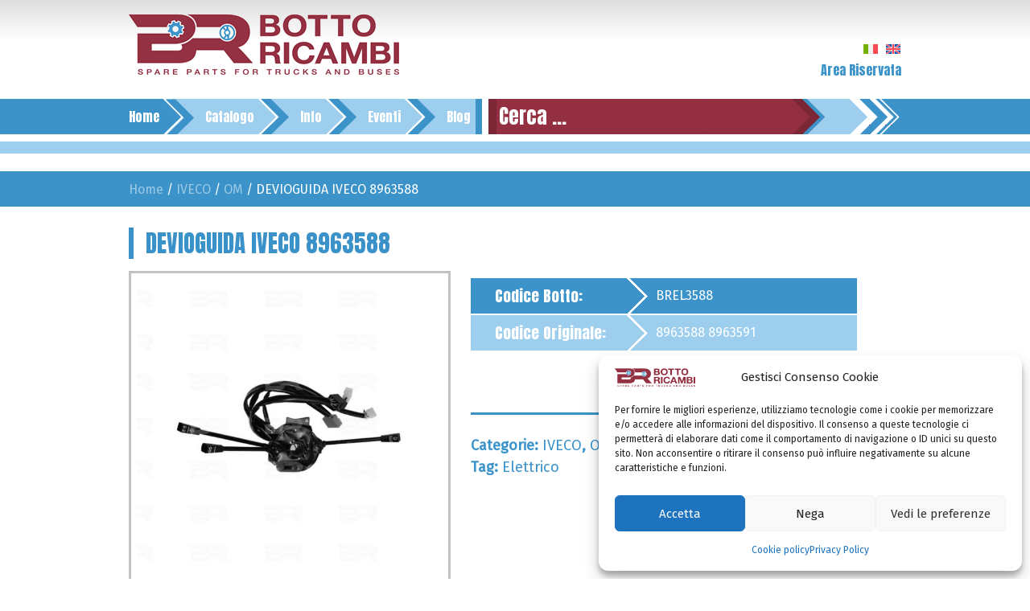

--- FILE ---
content_type: text/html; charset=UTF-8
request_url: https://www.bottoricambi.it/ricambio/devioguida-iveco-8963588/
body_size: 19833
content:
<!doctype html>
<html lang="it-IT">
<head>
	<meta charset="UTF-8">
	<meta name="viewport" content="width=device-width, initial-scale=1">
    <link rel="stylesheet" href="https://stackpath.bootstrapcdn.com/bootstrap/4.3.1/css/bootstrap.min.css" integrity="sha384-ggOyR0iXCbMQv3Xipma34MD+dH/1fQ784/j6cY/iJTQUOhcWr7x9JvoRxT2MZw1T" crossorigin="anonymous">
	<link rel="profile" href="https://gmpg.org/xfn/11">
<link href="https://fonts.googleapis.com/css?family=Anton|Fira+Sans|Fjalla+One|Yanone+Kaffeesatz&display=swap" rel="stylesheet">
<!--
    <link rel="stylesheet" href="https://maxcdn.bootstrapcdn.com/bootstrap/4.0.0/css/bootstrap.min.css" integrity="sha384-Gn5384xqQ1aoWXA+058RXPxPg6fy4IWvTNh0E263XmFcJlSAwiGgFAW/dAiS6JXm" crossorigin="anonymous">
<script src="https://maxcdn.bootstrapcdn.com/bootstrap/4.0.0/js/bootstrap.min.js" integrity="sha384-JZR6Spejh4U02d8jOt6vLEHfe/JQGiRRSQQxSfFWpi1MquVdAyjUar5+76PVCmYl" crossorigin="anonymous"></script>
-->
	<meta name='robots' content='index, follow, max-image-preview:large, max-snippet:-1, max-video-preview:-1' />

	<!-- This site is optimized with the Yoast SEO plugin v26.6 - https://yoast.com/wordpress/plugins/seo/ -->
	<title>IVECO 8963588 DEVIOGUIDA</title>
	<meta name="description" content="Ricambio DEVIOGUIDA per autocarro marca IVECO 8963588. Modelli compatibili: OM, tipologia Elettrico." />
	<link rel="canonical" href="https://www.bottoricambi.it/ricambio/devioguida-iveco-8963588/" />
	<meta property="og:locale" content="it_IT" />
	<meta property="og:type" content="article" />
	<meta property="og:title" content="IVECO 8963588 DEVIOGUIDA" />
	<meta property="og:description" content="Ricambio DEVIOGUIDA per autocarro marca IVECO 8963588. Modelli compatibili: OM, tipologia Elettrico." />
	<meta property="og:url" content="https://www.bottoricambi.it/ricambio/devioguida-iveco-8963588/" />
	<meta property="og:site_name" content="Botto Ricambi" />
	<meta property="article:modified_time" content="2019-08-29T14:52:04+00:00" />
	<meta property="og:image" content="https://www.bottoricambi.it/wp-content/uploads/2019/08/BREL3588.jpg" />
	<meta property="og:image:width" content="800" />
	<meta property="og:image:height" content="800" />
	<meta property="og:image:type" content="image/jpeg" />
	<meta name="twitter:card" content="summary_large_image" />
	<script type="application/ld+json" class="yoast-schema-graph">{"@context":"https://schema.org","@graph":[{"@type":"WebPage","@id":"https://www.bottoricambi.it/ricambio/devioguida-iveco-8963588/","url":"https://www.bottoricambi.it/ricambio/devioguida-iveco-8963588/","name":"IVECO 8963588 DEVIOGUIDA","isPartOf":{"@id":"https://www.bottoricambi.it/#website"},"primaryImageOfPage":{"@id":"https://www.bottoricambi.it/ricambio/devioguida-iveco-8963588/#primaryimage"},"image":{"@id":"https://www.bottoricambi.it/ricambio/devioguida-iveco-8963588/#primaryimage"},"thumbnailUrl":"https://www.bottoricambi.it/wp-content/uploads/2019/08/BREL3588.jpg","datePublished":"2019-08-29T14:51:52+00:00","dateModified":"2019-08-29T14:52:04+00:00","description":"Ricambio DEVIOGUIDA per autocarro marca IVECO 8963588. Modelli compatibili: OM, tipologia Elettrico.","breadcrumb":{"@id":"https://www.bottoricambi.it/ricambio/devioguida-iveco-8963588/#breadcrumb"},"inLanguage":"it-IT","potentialAction":[{"@type":"ReadAction","target":["https://www.bottoricambi.it/ricambio/devioguida-iveco-8963588/"]}]},{"@type":"ImageObject","inLanguage":"it-IT","@id":"https://www.bottoricambi.it/ricambio/devioguida-iveco-8963588/#primaryimage","url":"https://www.bottoricambi.it/wp-content/uploads/2019/08/BREL3588.jpg","contentUrl":"https://www.bottoricambi.it/wp-content/uploads/2019/08/BREL3588.jpg","width":800,"height":800,"caption":"IVECO 8963588"},{"@type":"BreadcrumbList","@id":"https://www.bottoricambi.it/ricambio/devioguida-iveco-8963588/#breadcrumb","itemListElement":[{"@type":"ListItem","position":1,"name":"Home","item":"https://www.bottoricambi.it/"},{"@type":"ListItem","position":2,"name":"Catalogo","item":"https://www.bottoricambi.it/negozio-pezzi-di-ricambio-iveco/"},{"@type":"ListItem","position":3,"name":"DEVIOGUIDA IVECO 8963588"}]},{"@type":"WebSite","@id":"https://www.bottoricambi.it/#website","url":"https://www.bottoricambi.it/","name":"Botto Ricambi","description":"Auto ricambi per tir e autobus","publisher":{"@id":"https://www.bottoricambi.it/#organization"},"potentialAction":[{"@type":"SearchAction","target":{"@type":"EntryPoint","urlTemplate":"https://www.bottoricambi.it/?s={search_term_string}"},"query-input":{"@type":"PropertyValueSpecification","valueRequired":true,"valueName":"search_term_string"}}],"inLanguage":"it-IT"},{"@type":"Organization","@id":"https://www.bottoricambi.it/#organization","name":"Botto ricambi","url":"https://www.bottoricambi.it/","logo":{"@type":"ImageObject","inLanguage":"it-IT","@id":"https://www.bottoricambi.it/#/schema/logo/image/","url":"https://www.bottoricambi.it/wp-content/uploads/2019/05/site-logo.png","contentUrl":"https://www.bottoricambi.it/wp-content/uploads/2019/05/site-logo.png","width":336,"height":76,"caption":"Botto ricambi"},"image":{"@id":"https://www.bottoricambi.it/#/schema/logo/image/"}}]}</script>
	<!-- / Yoast SEO plugin. -->


<link rel="alternate" type="application/rss+xml" title="Botto Ricambi &raquo; Feed" href="https://www.bottoricambi.it/feed/" />
<link rel="alternate" title="oEmbed (JSON)" type="application/json+oembed" href="https://www.bottoricambi.it/wp-json/oembed/1.0/embed?url=https%3A%2F%2Fwww.bottoricambi.it%2Fricambio%2Fdevioguida-iveco-8963588%2F" />
<link rel="alternate" title="oEmbed (XML)" type="text/xml+oembed" href="https://www.bottoricambi.it/wp-json/oembed/1.0/embed?url=https%3A%2F%2Fwww.bottoricambi.it%2Fricambio%2Fdevioguida-iveco-8963588%2F&#038;format=xml" />
<style id='wp-img-auto-sizes-contain-inline-css' type='text/css'>
img:is([sizes=auto i],[sizes^="auto," i]){contain-intrinsic-size:3000px 1500px}
/*# sourceURL=wp-img-auto-sizes-contain-inline-css */
</style>
<link rel='stylesheet' id='easy-autocomplete-css' href='https://www.bottoricambi.it/wp-content/plugins/woocommerce-products-filter/js/easy-autocomplete/easy-autocomplete.min.css?ver=3.3.7.3' type='text/css' media='all' />
<link rel='stylesheet' id='easy-autocomplete-theme-css' href='https://www.bottoricambi.it/wp-content/plugins/woocommerce-products-filter/js/easy-autocomplete/easy-autocomplete.themes.min.css?ver=3.3.7.3' type='text/css' media='all' />
<style id='wp-emoji-styles-inline-css' type='text/css'>

	img.wp-smiley, img.emoji {
		display: inline !important;
		border: none !important;
		box-shadow: none !important;
		height: 1em !important;
		width: 1em !important;
		margin: 0 0.07em !important;
		vertical-align: -0.1em !important;
		background: none !important;
		padding: 0 !important;
	}
/*# sourceURL=wp-emoji-styles-inline-css */
</style>
<link rel='stylesheet' id='wp-block-library-css' href='https://www.bottoricambi.it/wp-includes/css/dist/block-library/style.min.css?ver=6.9' type='text/css' media='all' />
<link rel='stylesheet' id='wc-blocks-style-css' href='https://www.bottoricambi.it/wp-content/plugins/woocommerce/assets/client/blocks/wc-blocks.css?ver=wc-10.3.7' type='text/css' media='all' />
<style id='global-styles-inline-css' type='text/css'>
:root{--wp--preset--aspect-ratio--square: 1;--wp--preset--aspect-ratio--4-3: 4/3;--wp--preset--aspect-ratio--3-4: 3/4;--wp--preset--aspect-ratio--3-2: 3/2;--wp--preset--aspect-ratio--2-3: 2/3;--wp--preset--aspect-ratio--16-9: 16/9;--wp--preset--aspect-ratio--9-16: 9/16;--wp--preset--color--black: #000000;--wp--preset--color--cyan-bluish-gray: #abb8c3;--wp--preset--color--white: #ffffff;--wp--preset--color--pale-pink: #f78da7;--wp--preset--color--vivid-red: #cf2e2e;--wp--preset--color--luminous-vivid-orange: #ff6900;--wp--preset--color--luminous-vivid-amber: #fcb900;--wp--preset--color--light-green-cyan: #7bdcb5;--wp--preset--color--vivid-green-cyan: #00d084;--wp--preset--color--pale-cyan-blue: #8ed1fc;--wp--preset--color--vivid-cyan-blue: #0693e3;--wp--preset--color--vivid-purple: #9b51e0;--wp--preset--gradient--vivid-cyan-blue-to-vivid-purple: linear-gradient(135deg,rgb(6,147,227) 0%,rgb(155,81,224) 100%);--wp--preset--gradient--light-green-cyan-to-vivid-green-cyan: linear-gradient(135deg,rgb(122,220,180) 0%,rgb(0,208,130) 100%);--wp--preset--gradient--luminous-vivid-amber-to-luminous-vivid-orange: linear-gradient(135deg,rgb(252,185,0) 0%,rgb(255,105,0) 100%);--wp--preset--gradient--luminous-vivid-orange-to-vivid-red: linear-gradient(135deg,rgb(255,105,0) 0%,rgb(207,46,46) 100%);--wp--preset--gradient--very-light-gray-to-cyan-bluish-gray: linear-gradient(135deg,rgb(238,238,238) 0%,rgb(169,184,195) 100%);--wp--preset--gradient--cool-to-warm-spectrum: linear-gradient(135deg,rgb(74,234,220) 0%,rgb(151,120,209) 20%,rgb(207,42,186) 40%,rgb(238,44,130) 60%,rgb(251,105,98) 80%,rgb(254,248,76) 100%);--wp--preset--gradient--blush-light-purple: linear-gradient(135deg,rgb(255,206,236) 0%,rgb(152,150,240) 100%);--wp--preset--gradient--blush-bordeaux: linear-gradient(135deg,rgb(254,205,165) 0%,rgb(254,45,45) 50%,rgb(107,0,62) 100%);--wp--preset--gradient--luminous-dusk: linear-gradient(135deg,rgb(255,203,112) 0%,rgb(199,81,192) 50%,rgb(65,88,208) 100%);--wp--preset--gradient--pale-ocean: linear-gradient(135deg,rgb(255,245,203) 0%,rgb(182,227,212) 50%,rgb(51,167,181) 100%);--wp--preset--gradient--electric-grass: linear-gradient(135deg,rgb(202,248,128) 0%,rgb(113,206,126) 100%);--wp--preset--gradient--midnight: linear-gradient(135deg,rgb(2,3,129) 0%,rgb(40,116,252) 100%);--wp--preset--font-size--small: 13px;--wp--preset--font-size--medium: 20px;--wp--preset--font-size--large: 36px;--wp--preset--font-size--x-large: 42px;--wp--preset--spacing--20: 0.44rem;--wp--preset--spacing--30: 0.67rem;--wp--preset--spacing--40: 1rem;--wp--preset--spacing--50: 1.5rem;--wp--preset--spacing--60: 2.25rem;--wp--preset--spacing--70: 3.38rem;--wp--preset--spacing--80: 5.06rem;--wp--preset--shadow--natural: 6px 6px 9px rgba(0, 0, 0, 0.2);--wp--preset--shadow--deep: 12px 12px 50px rgba(0, 0, 0, 0.4);--wp--preset--shadow--sharp: 6px 6px 0px rgba(0, 0, 0, 0.2);--wp--preset--shadow--outlined: 6px 6px 0px -3px rgb(255, 255, 255), 6px 6px rgb(0, 0, 0);--wp--preset--shadow--crisp: 6px 6px 0px rgb(0, 0, 0);}:where(.is-layout-flex){gap: 0.5em;}:where(.is-layout-grid){gap: 0.5em;}body .is-layout-flex{display: flex;}.is-layout-flex{flex-wrap: wrap;align-items: center;}.is-layout-flex > :is(*, div){margin: 0;}body .is-layout-grid{display: grid;}.is-layout-grid > :is(*, div){margin: 0;}:where(.wp-block-columns.is-layout-flex){gap: 2em;}:where(.wp-block-columns.is-layout-grid){gap: 2em;}:where(.wp-block-post-template.is-layout-flex){gap: 1.25em;}:where(.wp-block-post-template.is-layout-grid){gap: 1.25em;}.has-black-color{color: var(--wp--preset--color--black) !important;}.has-cyan-bluish-gray-color{color: var(--wp--preset--color--cyan-bluish-gray) !important;}.has-white-color{color: var(--wp--preset--color--white) !important;}.has-pale-pink-color{color: var(--wp--preset--color--pale-pink) !important;}.has-vivid-red-color{color: var(--wp--preset--color--vivid-red) !important;}.has-luminous-vivid-orange-color{color: var(--wp--preset--color--luminous-vivid-orange) !important;}.has-luminous-vivid-amber-color{color: var(--wp--preset--color--luminous-vivid-amber) !important;}.has-light-green-cyan-color{color: var(--wp--preset--color--light-green-cyan) !important;}.has-vivid-green-cyan-color{color: var(--wp--preset--color--vivid-green-cyan) !important;}.has-pale-cyan-blue-color{color: var(--wp--preset--color--pale-cyan-blue) !important;}.has-vivid-cyan-blue-color{color: var(--wp--preset--color--vivid-cyan-blue) !important;}.has-vivid-purple-color{color: var(--wp--preset--color--vivid-purple) !important;}.has-black-background-color{background-color: var(--wp--preset--color--black) !important;}.has-cyan-bluish-gray-background-color{background-color: var(--wp--preset--color--cyan-bluish-gray) !important;}.has-white-background-color{background-color: var(--wp--preset--color--white) !important;}.has-pale-pink-background-color{background-color: var(--wp--preset--color--pale-pink) !important;}.has-vivid-red-background-color{background-color: var(--wp--preset--color--vivid-red) !important;}.has-luminous-vivid-orange-background-color{background-color: var(--wp--preset--color--luminous-vivid-orange) !important;}.has-luminous-vivid-amber-background-color{background-color: var(--wp--preset--color--luminous-vivid-amber) !important;}.has-light-green-cyan-background-color{background-color: var(--wp--preset--color--light-green-cyan) !important;}.has-vivid-green-cyan-background-color{background-color: var(--wp--preset--color--vivid-green-cyan) !important;}.has-pale-cyan-blue-background-color{background-color: var(--wp--preset--color--pale-cyan-blue) !important;}.has-vivid-cyan-blue-background-color{background-color: var(--wp--preset--color--vivid-cyan-blue) !important;}.has-vivid-purple-background-color{background-color: var(--wp--preset--color--vivid-purple) !important;}.has-black-border-color{border-color: var(--wp--preset--color--black) !important;}.has-cyan-bluish-gray-border-color{border-color: var(--wp--preset--color--cyan-bluish-gray) !important;}.has-white-border-color{border-color: var(--wp--preset--color--white) !important;}.has-pale-pink-border-color{border-color: var(--wp--preset--color--pale-pink) !important;}.has-vivid-red-border-color{border-color: var(--wp--preset--color--vivid-red) !important;}.has-luminous-vivid-orange-border-color{border-color: var(--wp--preset--color--luminous-vivid-orange) !important;}.has-luminous-vivid-amber-border-color{border-color: var(--wp--preset--color--luminous-vivid-amber) !important;}.has-light-green-cyan-border-color{border-color: var(--wp--preset--color--light-green-cyan) !important;}.has-vivid-green-cyan-border-color{border-color: var(--wp--preset--color--vivid-green-cyan) !important;}.has-pale-cyan-blue-border-color{border-color: var(--wp--preset--color--pale-cyan-blue) !important;}.has-vivid-cyan-blue-border-color{border-color: var(--wp--preset--color--vivid-cyan-blue) !important;}.has-vivid-purple-border-color{border-color: var(--wp--preset--color--vivid-purple) !important;}.has-vivid-cyan-blue-to-vivid-purple-gradient-background{background: var(--wp--preset--gradient--vivid-cyan-blue-to-vivid-purple) !important;}.has-light-green-cyan-to-vivid-green-cyan-gradient-background{background: var(--wp--preset--gradient--light-green-cyan-to-vivid-green-cyan) !important;}.has-luminous-vivid-amber-to-luminous-vivid-orange-gradient-background{background: var(--wp--preset--gradient--luminous-vivid-amber-to-luminous-vivid-orange) !important;}.has-luminous-vivid-orange-to-vivid-red-gradient-background{background: var(--wp--preset--gradient--luminous-vivid-orange-to-vivid-red) !important;}.has-very-light-gray-to-cyan-bluish-gray-gradient-background{background: var(--wp--preset--gradient--very-light-gray-to-cyan-bluish-gray) !important;}.has-cool-to-warm-spectrum-gradient-background{background: var(--wp--preset--gradient--cool-to-warm-spectrum) !important;}.has-blush-light-purple-gradient-background{background: var(--wp--preset--gradient--blush-light-purple) !important;}.has-blush-bordeaux-gradient-background{background: var(--wp--preset--gradient--blush-bordeaux) !important;}.has-luminous-dusk-gradient-background{background: var(--wp--preset--gradient--luminous-dusk) !important;}.has-pale-ocean-gradient-background{background: var(--wp--preset--gradient--pale-ocean) !important;}.has-electric-grass-gradient-background{background: var(--wp--preset--gradient--electric-grass) !important;}.has-midnight-gradient-background{background: var(--wp--preset--gradient--midnight) !important;}.has-small-font-size{font-size: var(--wp--preset--font-size--small) !important;}.has-medium-font-size{font-size: var(--wp--preset--font-size--medium) !important;}.has-large-font-size{font-size: var(--wp--preset--font-size--large) !important;}.has-x-large-font-size{font-size: var(--wp--preset--font-size--x-large) !important;}
/*# sourceURL=global-styles-inline-css */
</style>

<style id='classic-theme-styles-inline-css' type='text/css'>
/*! This file is auto-generated */
.wp-block-button__link{color:#fff;background-color:#32373c;border-radius:9999px;box-shadow:none;text-decoration:none;padding:calc(.667em + 2px) calc(1.333em + 2px);font-size:1.125em}.wp-block-file__button{background:#32373c;color:#fff;text-decoration:none}
/*# sourceURL=/wp-includes/css/classic-themes.min.css */
</style>
<link rel='stylesheet' id='contact-form-7-css' href='https://www.bottoricambi.it/wp-content/plugins/contact-form-7/includes/css/styles.css?ver=6.1.4' type='text/css' media='all' />
<style id='wpxpo-global-style-inline-css' type='text/css'>
:root { --preset-color1: #037fff --preset-color2: #026fe0 --preset-color3: #071323 --preset-color4: #132133 --preset-color5: #34495e --preset-color6: #787676 --preset-color7: #f0f2f3 --preset-color8: #f8f9fa --preset-color9: #ffffff }
/*# sourceURL=wpxpo-global-style-inline-css */
</style>
<style id='ultp-preset-colors-style-inline-css' type='text/css'>
:root { --postx_preset_Base_1_color: #f4f4ff; --postx_preset_Base_2_color: #dddff8; --postx_preset_Base_3_color: #B4B4D6; --postx_preset_Primary_color: #3323f0; --postx_preset_Secondary_color: #4a5fff; --postx_preset_Tertiary_color: #FFFFFF; --postx_preset_Contrast_3_color: #545472; --postx_preset_Contrast_2_color: #262657; --postx_preset_Contrast_1_color: #10102e; --postx_preset_Over_Primary_color: #ffffff;  }
/*# sourceURL=ultp-preset-colors-style-inline-css */
</style>
<style id='ultp-preset-gradient-style-inline-css' type='text/css'>
:root { --postx_preset_Primary_to_Secondary_to_Right_gradient: linear-gradient(90deg, var(--postx_preset_Primary_color) 0%, var(--postx_preset_Secondary_color) 100%); --postx_preset_Primary_to_Secondary_to_Bottom_gradient: linear-gradient(180deg, var(--postx_preset_Primary_color) 0%, var(--postx_preset_Secondary_color) 100%); --postx_preset_Secondary_to_Primary_to_Right_gradient: linear-gradient(90deg, var(--postx_preset_Secondary_color) 0%, var(--postx_preset_Primary_color) 100%); --postx_preset_Secondary_to_Primary_to_Bottom_gradient: linear-gradient(180deg, var(--postx_preset_Secondary_color) 0%, var(--postx_preset_Primary_color) 100%); --postx_preset_Cold_Evening_gradient: linear-gradient(0deg, rgb(12, 52, 131) 0%, rgb(162, 182, 223) 100%, rgb(107, 140, 206) 100%, rgb(162, 182, 223) 100%); --postx_preset_Purple_Division_gradient: linear-gradient(0deg, rgb(112, 40, 228) 0%, rgb(229, 178, 202) 100%); --postx_preset_Over_Sun_gradient: linear-gradient(60deg, rgb(171, 236, 214) 0%, rgb(251, 237, 150) 100%); --postx_preset_Morning_Salad_gradient: linear-gradient(-255deg, rgb(183, 248, 219) 0%, rgb(80, 167, 194) 100%); --postx_preset_Fabled_Sunset_gradient: linear-gradient(-270deg, rgb(35, 21, 87) 0%, rgb(68, 16, 122) 29%, rgb(255, 19, 97) 67%, rgb(255, 248, 0) 100%);  }
/*# sourceURL=ultp-preset-gradient-style-inline-css */
</style>
<style id='ultp-preset-typo-style-inline-css' type='text/css'>
@import url('https://fonts.googleapis.com/css?family=Roboto:100,100i,300,300i,400,400i,500,500i,700,700i,900,900i'); :root { --postx_preset_Heading_typo_font_family: Roboto; --postx_preset_Heading_typo_font_family_type: sans-serif; --postx_preset_Heading_typo_font_weight: 600; --postx_preset_Heading_typo_text_transform: capitalize; --postx_preset_Body_and_Others_typo_font_family: Roboto; --postx_preset_Body_and_Others_typo_font_family_type: sans-serif; --postx_preset_Body_and_Others_typo_font_weight: 400; --postx_preset_Body_and_Others_typo_text_transform: lowercase; --postx_preset_body_typo_font_size_lg: 16px; --postx_preset_paragraph_1_typo_font_size_lg: 12px; --postx_preset_paragraph_2_typo_font_size_lg: 12px; --postx_preset_paragraph_3_typo_font_size_lg: 12px; --postx_preset_heading_h1_typo_font_size_lg: 42px; --postx_preset_heading_h2_typo_font_size_lg: 36px; --postx_preset_heading_h3_typo_font_size_lg: 30px; --postx_preset_heading_h4_typo_font_size_lg: 24px; --postx_preset_heading_h5_typo_font_size_lg: 20px; --postx_preset_heading_h6_typo_font_size_lg: 16px; }
/*# sourceURL=ultp-preset-typo-style-inline-css */
</style>
<link rel='stylesheet' id='woof-css' href='https://www.bottoricambi.it/wp-content/plugins/woocommerce-products-filter/css/front.css?ver=3.3.7.3' type='text/css' media='all' />
<style id='woof-inline-css' type='text/css'>

.woof_products_top_panel li span, .woof_products_top_panel2 li span{background: url(https://www.bottoricambi.it/wp-content/plugins/woocommerce-products-filter/img/delete.png);background-size: 14px 14px;background-repeat: no-repeat;background-position: right;}
.woof_edit_view{
                    display: none;
                }


/*# sourceURL=woof-inline-css */
</style>
<link rel='stylesheet' id='chosen-drop-down-css' href='https://www.bottoricambi.it/wp-content/plugins/woocommerce-products-filter/js/chosen/chosen.min.css?ver=3.3.7.3' type='text/css' media='all' />
<link rel='stylesheet' id='plainoverlay-css' href='https://www.bottoricambi.it/wp-content/plugins/woocommerce-products-filter/css/plainoverlay.css?ver=3.3.7.3' type='text/css' media='all' />
<link rel='stylesheet' id='woof_by_author_html_items-css' href='https://www.bottoricambi.it/wp-content/plugins/woocommerce-products-filter/ext/by_author/css/by_author.css?ver=3.3.7.3' type='text/css' media='all' />
<link rel='stylesheet' id='woof_by_backorder_html_items-css' href='https://www.bottoricambi.it/wp-content/plugins/woocommerce-products-filter/ext/by_backorder/css/by_backorder.css?ver=3.3.7.3' type='text/css' media='all' />
<link rel='stylesheet' id='woof_by_instock_html_items-css' href='https://www.bottoricambi.it/wp-content/plugins/woocommerce-products-filter/ext/by_instock/css/by_instock.css?ver=3.3.7.3' type='text/css' media='all' />
<link rel='stylesheet' id='woof_by_onsales_html_items-css' href='https://www.bottoricambi.it/wp-content/plugins/woocommerce-products-filter/ext/by_onsales/css/by_onsales.css?ver=3.3.7.3' type='text/css' media='all' />
<link rel='stylesheet' id='woof_by_sku_html_items-css' href='https://www.bottoricambi.it/wp-content/plugins/woocommerce-products-filter/ext/by_sku/css/by_sku.css?ver=3.3.7.3' type='text/css' media='all' />
<link rel='stylesheet' id='woof_by_text_html_items-css' href='https://www.bottoricambi.it/wp-content/plugins/woocommerce-products-filter/ext/by_text/assets/css/front.css?ver=3.3.7.3' type='text/css' media='all' />
<link rel='stylesheet' id='woof_color_html_items-css' href='https://www.bottoricambi.it/wp-content/plugins/woocommerce-products-filter/ext/color/css/html_types/color.css?ver=3.3.7.3' type='text/css' media='all' />
<link rel='stylesheet' id='woof_image_html_items-css' href='https://www.bottoricambi.it/wp-content/plugins/woocommerce-products-filter/ext/image/css/html_types/image.css?ver=3.3.7.3' type='text/css' media='all' />
<link rel='stylesheet' id='woof_label_html_items-css' href='https://www.bottoricambi.it/wp-content/plugins/woocommerce-products-filter/ext/label/css/html_types/label.css?ver=3.3.7.3' type='text/css' media='all' />
<link rel='stylesheet' id='woof_select_hierarchy_html_items-css' href='https://www.bottoricambi.it/wp-content/plugins/woocommerce-products-filter/ext/select_hierarchy/css/html_types/select_hierarchy.css?ver=3.3.7.3' type='text/css' media='all' />
<link rel='stylesheet' id='woof_select_radio_check_html_items-css' href='https://www.bottoricambi.it/wp-content/plugins/woocommerce-products-filter/ext/select_radio_check/css/html_types/select_radio_check.css?ver=3.3.7.3' type='text/css' media='all' />
<link rel='stylesheet' id='woof_slider_html_items-css' href='https://www.bottoricambi.it/wp-content/plugins/woocommerce-products-filter/ext/slider/css/html_types/slider.css?ver=3.3.7.3' type='text/css' media='all' />
<link rel='stylesheet' id='woof_sd_html_items_checkbox-css' href='https://www.bottoricambi.it/wp-content/plugins/woocommerce-products-filter/ext/smart_designer/css/elements/checkbox.css?ver=3.3.7.3' type='text/css' media='all' />
<link rel='stylesheet' id='woof_sd_html_items_radio-css' href='https://www.bottoricambi.it/wp-content/plugins/woocommerce-products-filter/ext/smart_designer/css/elements/radio.css?ver=3.3.7.3' type='text/css' media='all' />
<link rel='stylesheet' id='woof_sd_html_items_switcher-css' href='https://www.bottoricambi.it/wp-content/plugins/woocommerce-products-filter/ext/smart_designer/css/elements/switcher.css?ver=3.3.7.3' type='text/css' media='all' />
<link rel='stylesheet' id='woof_sd_html_items_color-css' href='https://www.bottoricambi.it/wp-content/plugins/woocommerce-products-filter/ext/smart_designer/css/elements/color.css?ver=3.3.7.3' type='text/css' media='all' />
<link rel='stylesheet' id='woof_sd_html_items_tooltip-css' href='https://www.bottoricambi.it/wp-content/plugins/woocommerce-products-filter/ext/smart_designer/css/tooltip.css?ver=3.3.7.3' type='text/css' media='all' />
<link rel='stylesheet' id='woof_sd_html_items_front-css' href='https://www.bottoricambi.it/wp-content/plugins/woocommerce-products-filter/ext/smart_designer/css/front.css?ver=3.3.7.3' type='text/css' media='all' />
<link rel='stylesheet' id='woof_step_filter_html_items-css' href='https://www.bottoricambi.it/wp-content/plugins/woocommerce-products-filter/ext/step_filer/css/step_filter.css?ver=3.3.7.3' type='text/css' media='all' />
<link rel='stylesheet' id='woof-switcher23-css' href='https://www.bottoricambi.it/wp-content/plugins/woocommerce-products-filter/css/switcher.css?ver=3.3.7.3' type='text/css' media='all' />
<link rel='stylesheet' id='photoswipe-css' href='https://www.bottoricambi.it/wp-content/plugins/woocommerce/assets/css/photoswipe/photoswipe.min.css?ver=10.3.7' type='text/css' media='all' />
<link rel='stylesheet' id='photoswipe-default-skin-css' href='https://www.bottoricambi.it/wp-content/plugins/woocommerce/assets/css/photoswipe/default-skin/default-skin.min.css?ver=10.3.7' type='text/css' media='all' />
<style id='woocommerce-inline-inline-css' type='text/css'>
.woocommerce form .form-row .required { visibility: visible; }
/*# sourceURL=woocommerce-inline-inline-css */
</style>
<link rel='stylesheet' id='cmplz-general-css' href='https://www.bottoricambi.it/wp-content/plugins/complianz-gdpr/assets/css/cookieblocker.min.css?ver=1767776593' type='text/css' media='all' />
<link rel='stylesheet' id='brands-styles-css' href='https://www.bottoricambi.it/wp-content/plugins/woocommerce/assets/css/brands.css?ver=10.3.7' type='text/css' media='all' />
<link rel='stylesheet' id='botto-ricambi-tir-bus-style-css' href='https://www.bottoricambi.it/wp-content/themes/botto-ricambi-tir-bus/style.css?ver=6.9' type='text/css' media='all' />
<link rel='stylesheet' id='botto-ricambi-tir-bus-style-responsive-css' href='https://www.bottoricambi.it/wp-content/themes/botto-ricambi-tir-bus/responsive.css?ver=6.9' type='text/css' media='all' />
<link rel='stylesheet' id='botto-ricambi-tir-bus-woocommerce-style-css' href='https://www.bottoricambi.it/wp-content/themes/botto-ricambi-tir-bus/woocommerce.css?ver=6.9' type='text/css' media='all' />
<style id='botto-ricambi-tir-bus-woocommerce-style-inline-css' type='text/css'>
@font-face {
			font-family: "star";
			src: url("https://www.bottoricambi.it/wp-content/plugins/woocommerce/assets/fonts/star.eot");
			src: url("https://www.bottoricambi.it/wp-content/plugins/woocommerce/assets/fonts/star.eot?#iefix") format("embedded-opentype"),
				url("https://www.bottoricambi.it/wp-content/plugins/woocommerce/assets/fonts/star.woff") format("woff"),
				url("https://www.bottoricambi.it/wp-content/plugins/woocommerce/assets/fonts/star.ttf") format("truetype"),
				url("https://www.bottoricambi.it/wp-content/plugins/woocommerce/assets/fonts/star.svg#star") format("svg");
			font-weight: normal;
			font-style: normal;
		}
/*# sourceURL=botto-ricambi-tir-bus-woocommerce-style-inline-css */
</style>
<script type="text/javascript" id="wpml-cookie-js-extra">
/* <![CDATA[ */
var wpml_cookies = {"wp-wpml_current_language":{"value":"it","expires":1,"path":"/"}};
var wpml_cookies = {"wp-wpml_current_language":{"value":"it","expires":1,"path":"/"}};
//# sourceURL=wpml-cookie-js-extra
/* ]]> */
</script>
<script type="text/javascript" src="https://www.bottoricambi.it/wp-content/plugins/sitepress-multilingual-cms/res/js/cookies/language-cookie.js?ver=486900" id="wpml-cookie-js" defer="defer" data-wp-strategy="defer"></script>
<script type="text/javascript" src="https://www.bottoricambi.it/wp-includes/js/jquery/jquery.min.js?ver=3.7.1" id="jquery-core-js"></script>
<script type="text/javascript" src="https://www.bottoricambi.it/wp-includes/js/jquery/jquery-migrate.min.js?ver=3.4.1" id="jquery-migrate-js"></script>
<script type="text/javascript" src="https://www.bottoricambi.it/wp-content/plugins/woocommerce-products-filter/js/easy-autocomplete/jquery.easy-autocomplete.min.js?ver=3.3.7.3" id="easy-autocomplete-js"></script>
<script type="text/javascript" id="woof-husky-js-extra">
/* <![CDATA[ */
var woof_husky_txt = {"ajax_url":"https://www.bottoricambi.it/wp-admin/admin-ajax.php","plugin_uri":"https://www.bottoricambi.it/wp-content/plugins/woocommerce-products-filter/ext/by_text/","loader":"https://www.bottoricambi.it/wp-content/plugins/woocommerce-products-filter/ext/by_text/assets/img/ajax-loader.gif","not_found":"Non \u00e8 stato trovato nulla!","prev":"Precedente","next":"Successivo","site_link":"https://www.bottoricambi.it","default_data":{"placeholder":"Cerca per nome o codice","behavior":"title_or_content_or_excerpt","search_by_full_word":"0","autocomplete":0,"how_to_open_links":"0","taxonomy_compatibility":"0","sku_compatibility":"1","custom_fields":"","search_desc_variant":"0","view_text_length":"10","min_symbols":"3","max_posts":"10","image":"","notes_for_customer":"","template":"","max_open_height":"300","page":0}};
//# sourceURL=woof-husky-js-extra
/* ]]> */
</script>
<script type="text/javascript" src="https://www.bottoricambi.it/wp-content/plugins/woocommerce-products-filter/ext/by_text/assets/js/husky.js?ver=3.3.7.3" id="woof-husky-js"></script>
<script type="text/javascript" src="https://www.bottoricambi.it/wp-content/plugins/woocommerce/assets/js/jquery-blockui/jquery.blockUI.min.js?ver=2.7.0-wc.10.3.7" id="wc-jquery-blockui-js" defer="defer" data-wp-strategy="defer"></script>
<script type="text/javascript" id="wc-add-to-cart-js-extra">
/* <![CDATA[ */
var wc_add_to_cart_params = {"ajax_url":"/wp-admin/admin-ajax.php","wc_ajax_url":"/?wc-ajax=%%endpoint%%","i18n_view_cart":"Visualizza carrello","cart_url":"https://www.bottoricambi.it/carrello-2/","is_cart":"","cart_redirect_after_add":"no"};
//# sourceURL=wc-add-to-cart-js-extra
/* ]]> */
</script>
<script type="text/javascript" src="https://www.bottoricambi.it/wp-content/plugins/woocommerce/assets/js/frontend/add-to-cart.min.js?ver=10.3.7" id="wc-add-to-cart-js" defer="defer" data-wp-strategy="defer"></script>
<script type="text/javascript" src="https://www.bottoricambi.it/wp-content/plugins/woocommerce/assets/js/zoom/jquery.zoom.min.js?ver=1.7.21-wc.10.3.7" id="wc-zoom-js" defer="defer" data-wp-strategy="defer"></script>
<script type="text/javascript" src="https://www.bottoricambi.it/wp-content/plugins/woocommerce/assets/js/flexslider/jquery.flexslider.min.js?ver=2.7.2-wc.10.3.7" id="wc-flexslider-js" defer="defer" data-wp-strategy="defer"></script>
<script type="text/javascript" src="https://www.bottoricambi.it/wp-content/plugins/woocommerce/assets/js/photoswipe/photoswipe.min.js?ver=4.1.1-wc.10.3.7" id="wc-photoswipe-js" defer="defer" data-wp-strategy="defer"></script>
<script type="text/javascript" src="https://www.bottoricambi.it/wp-content/plugins/woocommerce/assets/js/photoswipe/photoswipe-ui-default.min.js?ver=4.1.1-wc.10.3.7" id="wc-photoswipe-ui-default-js" defer="defer" data-wp-strategy="defer"></script>
<script type="text/javascript" id="wc-single-product-js-extra">
/* <![CDATA[ */
var wc_single_product_params = {"i18n_required_rating_text":"Seleziona una valutazione","i18n_rating_options":["1 stella su 5","2 stelle su 5","3 stelle su 5","4 stelle su 5","5 stelle su 5"],"i18n_product_gallery_trigger_text":"Visualizza la galleria di immagini a schermo intero","review_rating_required":"yes","flexslider":{"rtl":false,"animation":"slide","smoothHeight":true,"directionNav":false,"controlNav":"thumbnails","slideshow":false,"animationSpeed":500,"animationLoop":false,"allowOneSlide":false},"zoom_enabled":"1","zoom_options":[],"photoswipe_enabled":"1","photoswipe_options":{"shareEl":false,"closeOnScroll":false,"history":false,"hideAnimationDuration":0,"showAnimationDuration":0},"flexslider_enabled":"1"};
//# sourceURL=wc-single-product-js-extra
/* ]]> */
</script>
<script type="text/javascript" src="https://www.bottoricambi.it/wp-content/plugins/woocommerce/assets/js/frontend/single-product.min.js?ver=10.3.7" id="wc-single-product-js" defer="defer" data-wp-strategy="defer"></script>
<script type="text/javascript" src="https://www.bottoricambi.it/wp-content/plugins/woocommerce/assets/js/js-cookie/js.cookie.min.js?ver=2.1.4-wc.10.3.7" id="wc-js-cookie-js" defer="defer" data-wp-strategy="defer"></script>
<script type="text/javascript" id="woocommerce-js-extra">
/* <![CDATA[ */
var woocommerce_params = {"ajax_url":"/wp-admin/admin-ajax.php","wc_ajax_url":"/?wc-ajax=%%endpoint%%","i18n_password_show":"Mostra password","i18n_password_hide":"Nascondi password"};
//# sourceURL=woocommerce-js-extra
/* ]]> */
</script>
<script type="text/javascript" src="https://www.bottoricambi.it/wp-content/plugins/woocommerce/assets/js/frontend/woocommerce.min.js?ver=10.3.7" id="woocommerce-js" defer="defer" data-wp-strategy="defer"></script>
<link rel="https://api.w.org/" href="https://www.bottoricambi.it/wp-json/" /><link rel="alternate" title="JSON" type="application/json" href="https://www.bottoricambi.it/wp-json/wp/v2/product/9463" /><link rel="EditURI" type="application/rsd+xml" title="RSD" href="https://www.bottoricambi.it/xmlrpc.php?rsd" />
<meta name="generator" content="WordPress 6.9" />
<meta name="generator" content="WooCommerce 10.3.7" />
<link rel='shortlink' href='https://www.bottoricambi.it/?p=9463' />
<meta name="generator" content="WPML ver:4.8.6 stt:1,27;" />
			<style>.cmplz-hidden {
					display: none !important;
				}</style>	<noscript><style>.woocommerce-product-gallery{ opacity: 1 !important; }</style></noscript>
	<link rel="icon" href="https://www.bottoricambi.it/wp-content/uploads/2019/09/cropped-botto-icon-32x32.jpg" sizes="32x32" />
<link rel="icon" href="https://www.bottoricambi.it/wp-content/uploads/2019/09/cropped-botto-icon-192x192.jpg" sizes="192x192" />
<link rel="apple-touch-icon" href="https://www.bottoricambi.it/wp-content/uploads/2019/09/cropped-botto-icon-180x180.jpg" />
<meta name="msapplication-TileImage" content="https://www.bottoricambi.it/wp-content/uploads/2019/09/cropped-botto-icon-270x270.jpg" />
<!-- Google Tag Manager -->
<script>(function(w,d,s,l,i){w[l]=w[l]||[];w[l].push({'gtm.start':
new Date().getTime(),event:'gtm.js'});var f=d.getElementsByTagName(s)[0],
j=d.createElement(s),dl=l!='dataLayer'?'&l='+l:'';j.async=true;j.src=
'https://www.googletagmanager.com/gtm.js?id='+i+dl;f.parentNode.insertBefore(j,f);
})(window,document,'script','dataLayer','GTM-MBNVQWC');</script>
<!-- End Google Tag Manager -->

		<style type="text/css" id="wp-custom-css">
			/*---Hide reCaptcha v3 visible seal---*/
.grecaptcha-badge {
opacity:0 !important;
}



.product_meta .posted_in, .product_meta .tagged_as {
    font-size: 18px;
}
.page-id-13583 h1 { display: none; }
.page-id-13593 h1 { display: none; }

.col {
    max-width: 30%;
}

h2, h3, h4 {
  font-family: 'Anton', sans-serif;
}
		</style>
		<link rel='stylesheet' id='woof_sections_style-css' href='https://www.bottoricambi.it/wp-content/plugins/woocommerce-products-filter/ext/sections/css/sections.css?ver=3.3.7.3' type='text/css' media='all' />
<link rel='stylesheet' id='ion.range-slider-css' href='https://www.bottoricambi.it/wp-content/plugins/woocommerce-products-filter/js/ion.range-slider/css/ion.rangeSlider.css?ver=3.3.7.3' type='text/css' media='all' />
<link rel='stylesheet' id='wpml-legacy-horizontal-list-0-css' href='https://www.bottoricambi.it/wp-content/plugins/sitepress-multilingual-cms/templates/language-switchers/legacy-list-horizontal/style.min.css?ver=1' type='text/css' media='all' />
<link rel='stylesheet' id='woof-front-builder-css-css' href='https://www.bottoricambi.it/wp-content/plugins/woocommerce-products-filter/ext/front_builder/css/front-builder.css?ver=3.3.7.3' type='text/css' media='all' />
<link rel='stylesheet' id='woof-slideout-tab-css-css' href='https://www.bottoricambi.it/wp-content/plugins/woocommerce-products-filter/ext/slideout/css/jquery.tabSlideOut.css?ver=3.3.7.3' type='text/css' media='all' />
<link rel='stylesheet' id='woof-slideout-css-css' href='https://www.bottoricambi.it/wp-content/plugins/woocommerce-products-filter/ext/slideout/css/slideout.css?ver=3.3.7.3' type='text/css' media='all' />
<link rel='stylesheet' id='woof_tooltip-css-css' href='https://www.bottoricambi.it/wp-content/plugins/woocommerce-products-filter/js/tooltip/css/tooltipster.bundle.min.css?ver=3.3.7.3' type='text/css' media='all' />
<link rel='stylesheet' id='woof_tooltip-css-noir-css' href='https://www.bottoricambi.it/wp-content/plugins/woocommerce-products-filter/js/tooltip/css/plugins/tooltipster/sideTip/themes/tooltipster-sideTip-noir.min.css?ver=3.3.7.3' type='text/css' media='all' />
</head>

<body data-cmplz=1 class="wp-singular product-template-default single single-product postid-9463 wp-theme-botto-ricambi-tir-bus theme-botto-ricambi-tir-bus postx-page woocommerce woocommerce-page woocommerce-no-js woocommerce-active">
<div id="page" class="site">
	<a class="skip-link screen-reader-text" href="#content">Skip to content</a>

	<header id="masthead" class="site-header">
		<div class="site-branding">
							<p class="site-title"><a href="https://www.bottoricambi.it/" rel="home">Botto Ricambi</a></p>
								<p class="site-description">Auto ricambi per tir e autobus</p>
			            
            <!--- INIZIO SPAZIO TOP -->
                
            

        <div class="shopheadspace "><!-- negozio header -->
 	<tophead id="custom_html-2" class="widget_text  sidebar-top widget widget_custom_html"><div class="textwidget custom-html-widget">
<div class="wpml-ls-statics-shortcode_actions wpml-ls wpml-ls-legacy-list-horizontal">
	<ul role="menu"><li class="wpml-ls-slot-shortcode_actions wpml-ls-item wpml-ls-item-it wpml-ls-current-language wpml-ls-first-item wpml-ls-item-legacy-list-horizontal" role="none">
				<a href="https://www.bottoricambi.it/ricambio/devioguida-iveco-8963588/" class="wpml-ls-link" role="menuitem" >
                                                        <img
            class="wpml-ls-flag"
            src="https://www.bottoricambi.it/wp-content/plugins/sitepress-multilingual-cms/res/flags/it.svg"
            alt=""
            width=18
            height=12
    /><span class="wpml-ls-native" role="menuitem">Italiano</span></a>
			</li><li class="wpml-ls-slot-shortcode_actions wpml-ls-item wpml-ls-item-en wpml-ls-last-item wpml-ls-item-legacy-list-horizontal" role="none">
				<a href="https://www.bottoricambi.it/en/replacement/steering-column-switch-iveco-8963588/" class="wpml-ls-link" role="menuitem"  aria-label="Passa a English" title="Passa a English" >
                                                        <img
            class="wpml-ls-flag"
            src="https://www.bottoricambi.it/wp-content/plugins/sitepress-multilingual-cms/res/flags/en.svg"
            alt=""
            width=18
            height=12
    /><span class="wpml-ls-native" lang="en">English</span></a>
			</li></ul>
</div>

<a href="https://bottoricambi.ecommercemotori.it/it/Account/Login?ReturnUrl=%2F&ReturnUrl=%2F" target="_blank">Area Riservata</a>
</div></tophead>        </div><!-- fine negozio header -->
		</div><!-- .site-branding -->

		<nav id="site-navigation" class="main-navigation">

            
            <input type='checkbox' id='toggle' ><label for='toggle' class='button'><span></span><span></span><span class='togglehide'></span></label> <div class="header-menu-responsive"><ul id="menu-resp-menu" class="menu"><li id="menu-item-498" class="menu-item menu-item-type-post_type menu-item-object-page menu-item-home menu-item-498"><a href="https://www.bottoricambi.it/">Home</a></li>
<li id="menu-item-495" class="menu-item menu-item-type-post_type menu-item-object-page current_page_parent menu-item-495"><a href="https://www.bottoricambi.it/negozio-pezzi-di-ricambio-iveco/">Catalogo</a></li>
<li id="menu-item-494" class="menu-item menu-item-type-post_type menu-item-object-page menu-item-494"><a href="https://www.bottoricambi.it/servizi/">Servizi</a></li>
<li id="menu-item-493" class="menu-item menu-item-type-post_type menu-item-object-page menu-item-493"><a href="https://www.bottoricambi.it/informazioni/">Informazioni</a></li>
<li id="menu-item-496" class="menu-item menu-item-type-custom menu-item-object-custom menu-item-496"><a href="https://bottoricambi.ecommercemotori.it/it/Account/Login?ReturnUrl=%2F&#038;ReturnUrl=%2F">Area Riservata</a></li>
<li id="menu-item-15200" class="menu-item menu-item-type-post_type menu-item-object-page menu-item-15200"><a href="https://www.bottoricambi.it/eventi/">Eventi</a></li>
<li id="menu-item-14212" class="menu-item menu-item-type-custom menu-item-object-custom menu-item-14212"><a href="https://www.bottoricambi.it/blog-ricambi-camion/">Blog</a></li>
<li class='searchbox-resp'><form role="search" method="get" class="search-form" action="https://www.bottoricambi.it/">
				<label>
					<span class="screen-reader-text">Ricerca per:</span>
					<input type="search" class="search-field" placeholder="Cerca &hellip;" value="" name="s" />
				</label>
				<input type="submit" class="search-submit" value="Cerca" />
			</form></li></ul></div><div class="header-menu-class"><ul id="menu-primario-ita" class="menu"><li id="menu-item-411" class="menu-item menu-item-type-post_type menu-item-object-page menu-item-home menu-item-411"><a href="https://www.bottoricambi.it/">Home</a></li>
<li id="menu-item-410" class="menu-item menu-item-type-post_type menu-item-object-page current_page_parent menu-item-410"><a href="https://www.bottoricambi.it/negozio-pezzi-di-ricambio-iveco/">Catalogo</a></li>
<li id="menu-item-408" class="menu-item menu-item-type-post_type menu-item-object-page menu-item-408"><a href="https://www.bottoricambi.it/informazioni/">Info</a></li>
<li id="menu-item-15714" class="menu-item menu-item-type-custom menu-item-object-custom menu-item-15714"><a href="https://www.bottoricambi.it/eventi/">Eventi</a></li>
<li id="menu-item-15220" class="menu-item menu-item-type-custom menu-item-object-custom menu-item-15220"><a href="https://www.bottoricambi.it/blog-ricambi-camion/">Blog</a></li>
</ul></div>            
            
            


		</nav><!-- #site-navigation -->
<form role="search" method="get" class="search-form" action="https://www.bottoricambi.it/">
				<label>
					<span class="screen-reader-text">Ricerca per:</span>
					<input type="search" class="search-field" placeholder="Cerca &hellip;" value="" name="s" />
				</label>
				<input type="submit" class="search-submit" value="Cerca" />
			</form>
		
	</header><!-- #masthead -->

	<div id="content" class="site-content">

			<div id="primary" class="content-area">
			<main id="main" class="site-main woocomsingleproduct" role="main">
			<nav class="woocommerce-breadcrumb" aria-label="Breadcrumb"><a href="https://www.bottoricambi.it">Home</a>&nbsp;&#47;&nbsp;<a href="https://www.bottoricambi.it/ricambi/iveco/">IVECO</a>&nbsp;&#47;&nbsp;<a href="https://www.bottoricambi.it/ricambi/iveco/om/">OM</a>&nbsp;&#47;&nbsp;DEVIOGUIDA IVECO 8963588</nav>
					
			<div class="woocommerce-notices-wrapper"></div><h1 class="product_title entry-title">DEVIOGUIDA IVECO 8963588</h1><div id="product-9463" class="product type-product post-9463 status-publish first instock product_cat-iveco product_cat-om product_tag-elettrico has-post-thumbnail product-type-simple">

	<div class="woocommerce-product-gallery woocommerce-product-gallery--with-images woocommerce-product-gallery--columns-4 images" data-columns="4" style="opacity: 0; transition: opacity .25s ease-in-out;">
	<div class="woocommerce-product-gallery__wrapper">
		<div data-thumb="https://www.bottoricambi.it/wp-content/uploads/2019/08/BREL3588-100x100.jpg" data-thumb-alt="IVECO 8963588" data-thumb-srcset="https://www.bottoricambi.it/wp-content/uploads/2019/08/BREL3588-100x100.jpg 100w, https://www.bottoricambi.it/wp-content/uploads/2019/08/BREL3588-150x150.jpg 150w, https://www.bottoricambi.it/wp-content/uploads/2019/08/BREL3588-300x300.jpg 300w, https://www.bottoricambi.it/wp-content/uploads/2019/08/BREL3588-768x768.jpg 768w, https://www.bottoricambi.it/wp-content/uploads/2019/08/BREL3588-600x600.jpg 600w, https://www.bottoricambi.it/wp-content/uploads/2019/08/BREL3588.jpg 800w"  data-thumb-sizes="(max-width: 100px) 100vw, 100px" class="woocommerce-product-gallery__image"><a href="https://www.bottoricambi.it/wp-content/uploads/2019/08/BREL3588.jpg"><img width="600" height="600" src="https://www.bottoricambi.it/wp-content/uploads/2019/08/BREL3588-600x600.jpg" class="wp-post-image" alt="IVECO 8963588" data-caption="" data-src="https://www.bottoricambi.it/wp-content/uploads/2019/08/BREL3588.jpg" data-large_image="https://www.bottoricambi.it/wp-content/uploads/2019/08/BREL3588.jpg" data-large_image_width="800" data-large_image_height="800" decoding="async" fetchpriority="high" srcset="https://www.bottoricambi.it/wp-content/uploads/2019/08/BREL3588-600x600.jpg 600w, https://www.bottoricambi.it/wp-content/uploads/2019/08/BREL3588-150x150.jpg 150w, https://www.bottoricambi.it/wp-content/uploads/2019/08/BREL3588-300x300.jpg 300w, https://www.bottoricambi.it/wp-content/uploads/2019/08/BREL3588-768x768.jpg 768w, https://www.bottoricambi.it/wp-content/uploads/2019/08/BREL3588-100x100.jpg 100w, https://www.bottoricambi.it/wp-content/uploads/2019/08/BREL3588.jpg 800w" sizes="(max-width: 600px) 100vw, 600px" /></a></div>	</div>
</div>

	<div class="summary entry-summary">
		<p class="price"></p>
<div class="sku-cont"> <div class="botto_id"><span class="botto-code-span">Codice Botto: </span><span class="botto-code-span-codes">BREL3588</span></div> <div class="original_id"><span class="botto-code-span">Codice Originale: </span><span class="botto-code-span-codes">8963588 8963591   </span></div> </div> <div class="product_meta">

	
	
		<span class="sku_wrapper">COD: <span class="sku">BREL3588</span></span>

	
	<span class="posted_in">Categorie: <a href="https://www.bottoricambi.it/ricambi/iveco/" rel="tag">IVECO</a>, <a href="https://www.bottoricambi.it/ricambi/iveco/om/" rel="tag">OM</a></span>
	<span class="tagged_as">Tag: <a href="https://www.bottoricambi.it/tipologia-ricambi/elettrico/" rel="tag">Elettrico</a></span>
	
</div>
	</div>

	
	<div class="woocommerce-tabs wc-tabs-wrapper">
		<ul class="tabs wc-tabs" role="tablist">
							<li role="presentation" class="attrib_desc_tab_tab" id="tab-title-attrib_desc_tab">
					<a href="#tab-attrib_desc_tab" role="tab" aria-controls="tab-attrib_desc_tab">
						Descrizione					</a>
				</li>
							<li role="presentation" class="contact_form7_tab" id="tab-title-contact_form7">
					<a href="#tab-contact_form7" role="tab" aria-controls="tab-contact_form7">
						Come acquistare					</a>
				</li>
					</ul>
					<div class="woocommerce-Tabs-panel woocommerce-Tabs-panel--attrib_desc_tab panel entry-content wc-tab" id="tab-attrib_desc_tab" role="tabpanel" aria-labelledby="tab-title-attrib_desc_tab">
				Ricambio DEVIOGUIDA per autocarro <strong>marca:</strong> IVECO 8963588.

<strong>Modelli compatibili:</strong> OM.

<strong>Tipologia:</strong> Elettrico.			</div>
					<div class="woocommerce-Tabs-panel woocommerce-Tabs-panel--contact_form7 panel entry-content wc-tab" id="tab-contact_form7" role="tabpanel" aria-labelledby="tab-title-contact_form7">
				
<div class="wpcf7 no-js" id="wpcf7-f395-p9463-o1" lang="it-IT" dir="ltr" data-wpcf7-id="395">
<div class="screen-reader-response"><p role="status" aria-live="polite" aria-atomic="true"></p> <ul></ul></div>
<form action="/ricambio/devioguida-iveco-8963588/#wpcf7-f395-p9463-o1" method="post" class="wpcf7-form init" aria-label="Modulo di contatto" novalidate="novalidate" data-status="init">
<fieldset class="hidden-fields-container"><input type="hidden" name="_wpcf7" value="395" /><input type="hidden" name="_wpcf7_version" value="6.1.4" /><input type="hidden" name="_wpcf7_locale" value="it_IT" /><input type="hidden" name="_wpcf7_unit_tag" value="wpcf7-f395-p9463-o1" /><input type="hidden" name="_wpcf7_container_post" value="9463" /><input type="hidden" name="_wpcf7_posted_data_hash" value="" /><input type="hidden" name="_wpcf7dtx_version" value="5.0.4" /><input type="hidden" name="_wpcf7_recaptcha_response" value="" />
</fieldset>
<p>Chiamaci al +39 0124 700604
</p>
<p>Oppure compila il modulo sottostante, vi risponderemo al più presto
</p>
<p><label class="nomeprodottoform">Informazioni sul prodotto:<br />
<span class="wpcf7-form-control-wrap product-name" data-name="product-name"><input type="text" name="product-name" class="wpcf7-form-control wpcf7-text wpcf7dtx wpcf7dtx-text" aria-invalid="false" value="DEVIOGUIDA IVECO 8963588"></span></label><br />
<label><br />
<span class="wpcf7-form-control-wrap" data-name="your-name"><input size="40" maxlength="400" class="wpcf7-form-control wpcf7-text wpcf7-validates-as-required" aria-required="true" aria-invalid="false" placeholder="Nome*" value="" type="text" name="your-name" /></span> </label><br />
<label><br />
<span class="wpcf7-form-control-wrap" data-name="your-email"><input size="40" maxlength="400" class="wpcf7-form-control wpcf7-email wpcf7-validates-as-required wpcf7-text wpcf7-validates-as-email" aria-required="true" aria-invalid="false" placeholder="Email*" value="" type="email" name="your-email" /></span> </label><br />
<label><br />
<span class="wpcf7-form-control-wrap" data-name="tel-160"><input size="40" maxlength="400" class="wpcf7-form-control wpcf7-tel wpcf7-text wpcf7-validates-as-tel" aria-invalid="false" placeholder="Telefono (se vuoi essere rincotattato)" value="" type="tel" name="tel-160" /></span> </label><br />
<label><br />
<span class="wpcf7-form-control-wrap" data-name="text-927"><input size="40" maxlength="400" class="wpcf7-form-control wpcf7-text wpcf7-validates-as-required" aria-required="true" aria-invalid="false" placeholder="Città (stato)*" value="" type="text" name="text-927" /></span> </label><br />
<label><br />
</label><label>Tipologia di richiesta<br />
<span class="wpcf7-form-control-wrap" data-name="tipologia"><select class="wpcf7-form-control wpcf7-select wpcf7-validates-as-required" aria-required="true" aria-invalid="false" name="tipologia"><option value="">&#8212;Seleziona un&#039;opzione&#8212;</option><option value="Utente privato">Utente privato</option><option value="Rivenditore">Rivenditore</option><option value="Officina">Officina</option></select></span><br />
</label><br />
<span class="wpcf7-form-control-wrap" data-name="your-message"><textarea cols="40" rows="10" maxlength="2000" class="wpcf7-form-control wpcf7-textarea" aria-invalid="false" placeholder="Il tuo messaggio" name="your-message"></textarea></span><br />
<label><br />
<span class="wpcf7-form-control-wrap" data-name="acceptance-189"><span class="wpcf7-form-control wpcf7-acceptance"><span class="wpcf7-list-item"><label><input type="checkbox" name="acceptance-189" value="1" aria-invalid="false" /><span class="wpcf7-list-item-label"><span><i>Autorizzo al trattamento dei dati personali per finalità meglio esplicitate nella <a href="https://bottoricambi.it/en/privacy-policy/">Privacy Policy</a></i> </span></span></label></span></span></span> </label>
</p>
<p><input class="wpcf7-form-control wpcf7-submit has-spinner" type="submit" value="Invia" />
</p><div class="wpcf7-response-output" aria-hidden="true"></div>
</form>
</div>
			</div>
		
			</div>


	<section class="related products">

					<h2>Prodotti correlati</h2>
				<ul class="products columns-3">

			
					<li class="product type-product post-9234 status-publish first instock product_cat-eurocargo product_cat-euromidi product_cat-eurotech product_cat-iveco product_cat-trakker product_tag-elettrico has-post-thumbnail product-type-simple">
	<a href="https://www.bottoricambi.it/ricambio/sensore-per-vaschetta-98426669-iveco-4860395/" class="woocommerce-LoopProduct-link woocommerce-loop-product__link"><h3 class="cat">Elettrico</h3><img width="300" height="300" src="https://www.bottoricambi.it/wp-content/uploads/2019/08/BREL0395-300x300.jpg" class="attachment-woocommerce_thumbnail size-woocommerce_thumbnail" alt="IVECO 4860395" decoding="async" loading="lazy" srcset="https://www.bottoricambi.it/wp-content/uploads/2019/08/BREL0395-300x300.jpg 300w, https://www.bottoricambi.it/wp-content/uploads/2019/08/BREL0395-150x150.jpg 150w, https://www.bottoricambi.it/wp-content/uploads/2019/08/BREL0395-768x768.jpg 768w, https://www.bottoricambi.it/wp-content/uploads/2019/08/BREL0395-600x600.jpg 600w, https://www.bottoricambi.it/wp-content/uploads/2019/08/BREL0395-100x100.jpg 100w, https://www.bottoricambi.it/wp-content/uploads/2019/08/BREL0395.jpg 800w" sizes="auto, (max-width: 300px) 100vw, 300px" /><h2 class="woocommerce-loop-product__title">SENSORE PER VASCHETTA 98426669 IVECO 4860395</h2>
</a><a href="https://www.bottoricambi.it/ricambio/sensore-per-vaschetta-98426669-iveco-4860395/" aria-describedby="woocommerce_loop_add_to_cart_link_describedby_9234" data-quantity="1" class="button product_type_simple" data-product_id="9234" data-product_sku="BREL0395" aria-label="Leggi di più su &quot;SENSORE PER VASCHETTA 98426669 IVECO 4860395&quot;" rel="nofollow" data-success_message="">Leggi tutto</a>	<span id="woocommerce_loop_add_to_cart_link_describedby_9234" class="screen-reader-text">
			</span>
</li>

			
					<li class="product type-product post-9226 status-publish instock product_cat-daily product_cat-iveco product_tag-elettrico has-post-thumbnail product-type-simple">
	<a href="https://www.bottoricambi.it/ricambio/devioguida-iveco-69500207/" class="woocommerce-LoopProduct-link woocommerce-loop-product__link"><h3 class="cat">Elettrico</h3><img width="300" height="300" src="https://www.bottoricambi.it/wp-content/uploads/2019/08/BREL0207-300x300.jpg" class="attachment-woocommerce_thumbnail size-woocommerce_thumbnail" alt="IVECO 69500207" decoding="async" loading="lazy" srcset="https://www.bottoricambi.it/wp-content/uploads/2019/08/BREL0207-300x300.jpg 300w, https://www.bottoricambi.it/wp-content/uploads/2019/08/BREL0207-150x150.jpg 150w, https://www.bottoricambi.it/wp-content/uploads/2019/08/BREL0207-768x768.jpg 768w, https://www.bottoricambi.it/wp-content/uploads/2019/08/BREL0207-600x600.jpg 600w, https://www.bottoricambi.it/wp-content/uploads/2019/08/BREL0207-100x100.jpg 100w, https://www.bottoricambi.it/wp-content/uploads/2019/08/BREL0207.jpg 800w" sizes="auto, (max-width: 300px) 100vw, 300px" /><h2 class="woocommerce-loop-product__title">DEVIOGUIDA IVECO 69500207</h2>
</a><a href="https://www.bottoricambi.it/ricambio/devioguida-iveco-69500207/" aria-describedby="woocommerce_loop_add_to_cart_link_describedby_9226" data-quantity="1" class="button product_type_simple" data-product_id="9226" data-product_sku="BREL0207" aria-label="Leggi di più su &quot;DEVIOGUIDA IVECO 69500207&quot;" rel="nofollow" data-success_message="">Leggi tutto</a>	<span id="woocommerce_loop_add_to_cart_link_describedby_9226" class="screen-reader-text">
			</span>
</li>

			
					<li class="product type-product post-9224 status-publish last instock product_cat-arway product_cat-crossway product_cat-eurocargo product_cat-euromidi product_cat-iveco product_cat-stralis product_cat-trakker product_tag-elettrico has-post-thumbnail product-type-simple">
	<a href="https://www.bottoricambi.it/ricambio/fanale-anteriore-sinistro-iveco-504020193/" class="woocommerce-LoopProduct-link woocommerce-loop-product__link"><h3 class="cat">Elettrico</h3><img width="300" height="300" src="https://www.bottoricambi.it/wp-content/uploads/2019/08/BREL0193-300x300.jpg" class="attachment-woocommerce_thumbnail size-woocommerce_thumbnail" alt="IVECO 504020193" decoding="async" loading="lazy" srcset="https://www.bottoricambi.it/wp-content/uploads/2019/08/BREL0193-300x300.jpg 300w, https://www.bottoricambi.it/wp-content/uploads/2019/08/BREL0193-150x150.jpg 150w, https://www.bottoricambi.it/wp-content/uploads/2019/08/BREL0193-768x768.jpg 768w, https://www.bottoricambi.it/wp-content/uploads/2019/08/BREL0193-600x600.jpg 600w, https://www.bottoricambi.it/wp-content/uploads/2019/08/BREL0193-100x100.jpg 100w, https://www.bottoricambi.it/wp-content/uploads/2019/08/BREL0193.jpg 800w" sizes="auto, (max-width: 300px) 100vw, 300px" /><h2 class="woocommerce-loop-product__title">FANALE ANTERIORE SINISTRO IVECO 504020193</h2>
</a><a href="https://www.bottoricambi.it/ricambio/fanale-anteriore-sinistro-iveco-504020193/" aria-describedby="woocommerce_loop_add_to_cart_link_describedby_9224" data-quantity="1" class="button product_type_simple" data-product_id="9224" data-product_sku="BREL0193" aria-label="Leggi di più su &quot;FANALE ANTERIORE SINISTRO IVECO 504020193&quot;" rel="nofollow" data-success_message="">Leggi tutto</a>	<span id="woocommerce_loop_add_to_cart_link_describedby_9224" class="screen-reader-text">
			</span>
</li>

			
		</ul>

	</section>
	</div>


		
				</main><!-- #main -->
		</div><!-- #primary -->
		
	<!--    MESSO IN FOOTER
<!--
?php

if ( ! is_active_sidebar( 'sidebar-1' ) ) {
	return;
}
?>

<aside id="secondary" class="widget-area">
	<!--
?php dynamic_sidebar( 'sidebar-footer' ); ?>
</aside>
-->
<!-- #secondary -->

<!--
/**
 * The sidebar containing the main widget area
 *
 * @link https://developer.wordpress.org/themes/basics/template-files/#template-partials
 *
 * @package Botto_Ricambi
 */-->





	</div><!-- #content -->

	<footer id="colophon" class="site-footer">
   
     
   <div class="bgmech">
        <img class="mechrot mechrotpos1" src="https://www.bottoricambi.it/wp-content/themes/botto-ricambi-tir-bus/img/ingranaggio3.png"> <img class="mechrot mechrotpos4" src="https://www.bottoricambi.it/wp-content/themes/botto-ricambi-tir-bus/img/ingranaggio3.png"> <img class="mechrot mechrotpos2" src="https://www.bottoricambi.it/wp-content/themes/botto-ricambi-tir-bus/img/ingranaggio2.png"> <img class="mechrot mechrotpos3" src="https://www.bottoricambi.it/wp-content/themes/botto-ricambi-tir-bus/img/ingranaggio1.png"> <img class="mechrot mechrotpos6" src="https://www.bottoricambi.it/wp-content/themes/botto-ricambi-tir-bus/img/ingranaggio5.png"> 
        <img class="mechrot mechrotpos8" src="https://www.bottoricambi.it/wp-content/themes/botto-ricambi-tir-bus/img/ingranaggio4.png">
    <img class="mechrot mechrotpos7" src="https://www.bottoricambi.it/wp-content/themes/botto-ricambi-tir-bus/img/ingranaggio2.png">    
                      
<img src="https://www.bottoricambi.it/wp-content/themes/botto-ricambi-tir-bus/img/bgmech.png" class="imgmech">
                   </div>
<aside id="secondary" class="widget-area">
	<section id="nav_menu-5" class=" footerwidget widget widget_nav_menu"><div class="menu-foot-ita-container"><ul id="menu-foot-ita" class="menu"><li id="menu-item-15193" class="menu-item menu-item-type-post_type menu-item-object-page menu-item-15193"><a href="https://www.bottoricambi.it/eventi/">Eventi</a></li>
<li id="menu-item-418" class="menu-item menu-item-type-custom menu-item-object-custom menu-item-418"><a href="https://www.bottoricambi.it/contatti/">Contatti</a></li>
<li id="menu-item-412" class="menu-item menu-item-type-post_type menu-item-object-page menu-item-412"><a href="https://www.bottoricambi.it/informazioni/">Informazioni</a></li>
<li id="menu-item-413" class="menu-item menu-item-type-post_type menu-item-object-page menu-item-413"><a href="https://www.bottoricambi.it/servizi/">Servizi</a></li>
<li id="menu-item-14052" class="menu-item menu-item-type-custom menu-item-object-custom menu-item-14052"><a href="https://www.bottoricambi.it/blog-ricambi-camion/">Blog</a></li>
<li id="menu-item-415" class="menu-item menu-item-type-custom menu-item-object-custom menu-item-415"><a rel="privacy-policy" href="https://www.bottoricambi.it/privacy-policy/">Privacy</a></li>
<li id="menu-item-14414" class="menu-item menu-item-type-post_type menu-item-object-page menu-item-14414"><a href="https://www.bottoricambi.it/cookie-policy/">Cookie policy</a></li>
</ul></div></section><section id="text-3" class=" footerwidget widget widget_text"><h2 class="footer-widget-title">Botto Ricambi</h2>			<div class="textwidget"><p><strong>Botto Ricambi è il tuo partner B2B</strong> per la fornitura di <strong>ricambi per camion e veivoli industriali.</strong></p>
<p>Situata da sempre a Pratiglione (TORINO – ITALIA) BOTTO RICAMBI S.r.l. è oggi una realtà consolidata che si sviluppa all’interno di un’area di 3000 metri quadri coperti. Nel contesto del moderno complesso industriale di proprietà sono ubicati il reparto di assemblaggio e montaggio, l’area tecnica e sperimentale, la sede amministrativa ed il magazzino.</p>
</div>
		</section><section id="text-2" class=" footerwidget widget widget_text">			<div class="textwidget">
<div class="wpcf7 no-js" id="wpcf7-f419-o2" lang="it-IT" dir="ltr" data-wpcf7-id="419">
<div class="screen-reader-response"><p role="status" aria-live="polite" aria-atomic="true"></p> <ul></ul></div>
<form action="/ricambio/devioguida-iveco-8963588/#wpcf7-f419-o2" method="post" class="wpcf7-form init" aria-label="Modulo di contatto" novalidate="novalidate" data-status="init">
<fieldset class="hidden-fields-container"><input type="hidden" name="_wpcf7" value="419" /><input type="hidden" name="_wpcf7_version" value="6.1.4" /><input type="hidden" name="_wpcf7_locale" value="it_IT" /><input type="hidden" name="_wpcf7_unit_tag" value="wpcf7-f419-o2" /><input type="hidden" name="_wpcf7_container_post" value="0" /><input type="hidden" name="_wpcf7_posted_data_hash" value="" /><input type="hidden" name="_wpcf7dtx_version" value="5.0.4" /><input type="hidden" name="_wpcf7_recaptcha_response" value="" />
</fieldset>
<div class="row fooformrow">
	<div class="col-6">
		<p><label><span class="wpcf7-form-control-wrap" data-name="your-name"><input size="40" maxlength="400" class="wpcf7-form-control wpcf7-text wpcf7-validates-as-required" aria-required="true" aria-invalid="false" placeholder="Il tuo nome*" value="" type="text" name="your-name" /></span></label><br />
<label><span class="wpcf7-form-control-wrap" data-name="your-email"><input size="40" maxlength="400" class="wpcf7-form-control wpcf7-email wpcf7-validates-as-required wpcf7-text wpcf7-validates-as-email" aria-required="true" aria-invalid="false" placeholder="La tua email*" value="" type="email" name="your-email" /></span></label><br />
<label><span class="wpcf7-form-control-wrap" data-name="your-subject"><input size="40" maxlength="400" class="wpcf7-form-control wpcf7-text" aria-invalid="false" placeholder="Oggetto" value="" type="text" name="your-subject" /></span></label>
		</p>
	</div>
	<div class="col-6">
		<p><label><span class="wpcf7-form-control-wrap" data-name="your-message"><textarea cols="40" rows="5" maxlength="2000" class="wpcf7-form-control wpcf7-textarea" aria-invalid="false" placeholder="Scrivi qui la tua richiesta" name="your-message"></textarea></span></label>
		</p>
	</div>
</div>
<div class="row fooformrow">
	<div class="col-12 col-md-10">
		<p><i>Autorizzo al trattamento dei dati personali per finalità meglio esplicitate nella <a href="https://www.bottoricambi.it/privacy-policy/">Privacy Policy </a></i><br />
<span> Accetto<span class="wpcf7-form-control-wrap" data-name="acceptance-898"><span class="wpcf7-form-control wpcf7-acceptance"><span class="wpcf7-list-item"><input type="checkbox" name="acceptance-898" value="1" aria-invalid="false" /></span></span></span></span>
		</p>
	</div>
	<div class="col-auto">
		<p><input class="wpcf7-form-control wpcf7-submit has-spinner" type="submit" value="Invia" />
		</p>
	</div>
</div><div class="wpcf7-response-output" aria-hidden="true"></div>
</form>
</div>

</div>
		</section><section id="custom_html-3" class="widget_text  footerwidget widget widget_custom_html"><div class="textwidget custom-html-widget"></div></section><section id="media_image-2" class=" footerwidget widget widget_media_image"><a href="https://www.tecalliance.net/it/"><img width="300" height="102" src="https://www.bottoricambi.it/wp-content/uploads/2021/06/tecdoc-partner.jpg" class="image wp-image-14218  attachment-full size-full" alt="tecdoc" style="max-width: 100%; height: auto;" decoding="async" loading="lazy" /></a></section><section id="text-7" class=" footerwidget widget widget_text">			<div class="textwidget"><p>Bottoricambi ©<br />
Zona Industriale Reg. Piani, 10080 Pratiglione TO<br />
PIVA: 10081110016</p>
</div>
		</section></aside><!-- #secondary -->     
        
        
		<div class="site-info">
			<a href="https://wordpress.org/">
				Proudly powered by WordPress			</a>
			<span class="sep"> | </span>
				Theme: botto-ricambi-tir-bus by <a href="http://www.5percent.it">brunofavero.it</a>.		</div><!-- .site-info -->
	</footer><!-- #colophon -->
</div><!-- #page -->

<script type="speculationrules">
{"prefetch":[{"source":"document","where":{"and":[{"href_matches":"/*"},{"not":{"href_matches":["/wp-*.php","/wp-admin/*","/wp-content/uploads/*","/wp-content/*","/wp-content/plugins/*","/wp-content/themes/botto-ricambi-tir-bus/*","/*\\?(.+)"]}},{"not":{"selector_matches":"a[rel~=\"nofollow\"]"}},{"not":{"selector_matches":".no-prefetch, .no-prefetch a"}}]},"eagerness":"conservative"}]}
</script>

<!-- Consent Management powered by Complianz | GDPR/CCPA Cookie Consent https://wordpress.org/plugins/complianz-gdpr -->
<div id="cmplz-cookiebanner-container"><div class="cmplz-cookiebanner cmplz-hidden banner-1 bottom-right-view-preferences optin cmplz-bottom-right cmplz-categories-type-view-preferences" aria-modal="true" data-nosnippet="true" role="dialog" aria-live="polite" aria-labelledby="cmplz-header-1-optin" aria-describedby="cmplz-message-1-optin">
	<div class="cmplz-header">
		<div class="cmplz-logo"><img width="336" height="76" src="https://www.bottoricambi.it/wp-content/uploads/2019/05/site-logo.png" class="attachment-cmplz_banner_image size-cmplz_banner_image" alt="Botto Ricambi" decoding="async" loading="lazy" srcset="https://www.bottoricambi.it/wp-content/uploads/2019/05/site-logo.png 336w, https://www.bottoricambi.it/wp-content/uploads/2019/05/site-logo-300x68.png 300w" sizes="auto, (max-width: 336px) 100vw, 336px" /></div>
		<div class="cmplz-title" id="cmplz-header-1-optin">Gestisci Consenso Cookie</div>
		<div class="cmplz-close" tabindex="0" role="button" aria-label="Chiudi la finestra di dialogo">
			<svg aria-hidden="true" focusable="false" data-prefix="fas" data-icon="times" class="svg-inline--fa fa-times fa-w-11" role="img" xmlns="http://www.w3.org/2000/svg" viewBox="0 0 352 512"><path fill="currentColor" d="M242.72 256l100.07-100.07c12.28-12.28 12.28-32.19 0-44.48l-22.24-22.24c-12.28-12.28-32.19-12.28-44.48 0L176 189.28 75.93 89.21c-12.28-12.28-32.19-12.28-44.48 0L9.21 111.45c-12.28 12.28-12.28 32.19 0 44.48L109.28 256 9.21 356.07c-12.28 12.28-12.28 32.19 0 44.48l22.24 22.24c12.28 12.28 32.2 12.28 44.48 0L176 322.72l100.07 100.07c12.28 12.28 32.2 12.28 44.48 0l22.24-22.24c12.28-12.28 12.28-32.19 0-44.48L242.72 256z"></path></svg>
		</div>
	</div>

	<div class="cmplz-divider cmplz-divider-header"></div>
	<div class="cmplz-body">
		<div class="cmplz-message" id="cmplz-message-1-optin">Per fornire le migliori esperienze, utilizziamo tecnologie come i cookie per memorizzare e/o accedere alle informazioni del dispositivo. Il consenso a queste tecnologie ci permetterà di elaborare dati come il comportamento di navigazione o ID unici su questo sito. Non acconsentire o ritirare il consenso può influire negativamente su alcune caratteristiche e funzioni.</div>
		<!-- categories start -->
		<div class="cmplz-categories">
			<details class="cmplz-category cmplz-functional" >
				<summary>
						<span class="cmplz-category-header">
							<span class="cmplz-category-title">Funzionale</span>
							<span class='cmplz-always-active'>
								<span class="cmplz-banner-checkbox">
									<input type="checkbox"
										   id="cmplz-functional-optin"
										   data-category="cmplz_functional"
										   class="cmplz-consent-checkbox cmplz-functional"
										   size="40"
										   value="1"/>
									<label class="cmplz-label" for="cmplz-functional-optin"><span class="screen-reader-text">Funzionale</span></label>
								</span>
								Sempre attivo							</span>
							<span class="cmplz-icon cmplz-open">
								<svg xmlns="http://www.w3.org/2000/svg" viewBox="0 0 448 512"  height="18" ><path d="M224 416c-8.188 0-16.38-3.125-22.62-9.375l-192-192c-12.5-12.5-12.5-32.75 0-45.25s32.75-12.5 45.25 0L224 338.8l169.4-169.4c12.5-12.5 32.75-12.5 45.25 0s12.5 32.75 0 45.25l-192 192C240.4 412.9 232.2 416 224 416z"/></svg>
							</span>
						</span>
				</summary>
				<div class="cmplz-description">
					<span class="cmplz-description-functional">L'archiviazione tecnica o l'accesso sono strettamente necessari al fine legittimo di consentire l'uso di un servizio specifico esplicitamente richiesto dall'abbonato o dall'utente, o al solo scopo di effettuare la trasmissione di una comunicazione su una rete di comunicazione elettronica.</span>
				</div>
			</details>

			<details class="cmplz-category cmplz-preferences" >
				<summary>
						<span class="cmplz-category-header">
							<span class="cmplz-category-title">Preferenze</span>
							<span class="cmplz-banner-checkbox">
								<input type="checkbox"
									   id="cmplz-preferences-optin"
									   data-category="cmplz_preferences"
									   class="cmplz-consent-checkbox cmplz-preferences"
									   size="40"
									   value="1"/>
								<label class="cmplz-label" for="cmplz-preferences-optin"><span class="screen-reader-text">Preferenze</span></label>
							</span>
							<span class="cmplz-icon cmplz-open">
								<svg xmlns="http://www.w3.org/2000/svg" viewBox="0 0 448 512"  height="18" ><path d="M224 416c-8.188 0-16.38-3.125-22.62-9.375l-192-192c-12.5-12.5-12.5-32.75 0-45.25s32.75-12.5 45.25 0L224 338.8l169.4-169.4c12.5-12.5 32.75-12.5 45.25 0s12.5 32.75 0 45.25l-192 192C240.4 412.9 232.2 416 224 416z"/></svg>
							</span>
						</span>
				</summary>
				<div class="cmplz-description">
					<span class="cmplz-description-preferences">L'archiviazione tecnica o l'accesso sono necessari per lo scopo legittimo di memorizzare le preferenze che non sono richieste dall'abbonato o dall'utente.</span>
				</div>
			</details>

			<details class="cmplz-category cmplz-statistics" >
				<summary>
						<span class="cmplz-category-header">
							<span class="cmplz-category-title">Statistiche</span>
							<span class="cmplz-banner-checkbox">
								<input type="checkbox"
									   id="cmplz-statistics-optin"
									   data-category="cmplz_statistics"
									   class="cmplz-consent-checkbox cmplz-statistics"
									   size="40"
									   value="1"/>
								<label class="cmplz-label" for="cmplz-statistics-optin"><span class="screen-reader-text">Statistiche</span></label>
							</span>
							<span class="cmplz-icon cmplz-open">
								<svg xmlns="http://www.w3.org/2000/svg" viewBox="0 0 448 512"  height="18" ><path d="M224 416c-8.188 0-16.38-3.125-22.62-9.375l-192-192c-12.5-12.5-12.5-32.75 0-45.25s32.75-12.5 45.25 0L224 338.8l169.4-169.4c12.5-12.5 32.75-12.5 45.25 0s12.5 32.75 0 45.25l-192 192C240.4 412.9 232.2 416 224 416z"/></svg>
							</span>
						</span>
				</summary>
				<div class="cmplz-description">
					<span class="cmplz-description-statistics">L'archiviazione tecnica o l'accesso che viene utilizzato esclusivamente per scopi statistici.</span>
					<span class="cmplz-description-statistics-anonymous">L'archiviazione tecnica o l'accesso che viene utilizzato esclusivamente per scopi statistici anonimi. Senza un mandato di comparizione, una conformità volontaria da parte del vostro Fornitore di Servizi Internet, o ulteriori registrazioni da parte di terzi, le informazioni memorizzate o recuperate per questo scopo da sole non possono di solito essere utilizzate per l'identificazione.</span>
				</div>
			</details>
			<details class="cmplz-category cmplz-marketing" >
				<summary>
						<span class="cmplz-category-header">
							<span class="cmplz-category-title">Marketing</span>
							<span class="cmplz-banner-checkbox">
								<input type="checkbox"
									   id="cmplz-marketing-optin"
									   data-category="cmplz_marketing"
									   class="cmplz-consent-checkbox cmplz-marketing"
									   size="40"
									   value="1"/>
								<label class="cmplz-label" for="cmplz-marketing-optin"><span class="screen-reader-text">Marketing</span></label>
							</span>
							<span class="cmplz-icon cmplz-open">
								<svg xmlns="http://www.w3.org/2000/svg" viewBox="0 0 448 512"  height="18" ><path d="M224 416c-8.188 0-16.38-3.125-22.62-9.375l-192-192c-12.5-12.5-12.5-32.75 0-45.25s32.75-12.5 45.25 0L224 338.8l169.4-169.4c12.5-12.5 32.75-12.5 45.25 0s12.5 32.75 0 45.25l-192 192C240.4 412.9 232.2 416 224 416z"/></svg>
							</span>
						</span>
				</summary>
				<div class="cmplz-description">
					<span class="cmplz-description-marketing">L'archiviazione tecnica o l'accesso sono necessari per creare profili di utenti per inviare pubblicità, o per tracciare l'utente su un sito web o su diversi siti web per scopi di marketing simili.</span>
				</div>
			</details>
		</div><!-- categories end -->
			</div>

	<div class="cmplz-links cmplz-information">
		<ul>
			<li><a class="cmplz-link cmplz-manage-options cookie-statement" href="#" data-relative_url="#cmplz-manage-consent-container">Gestisci opzioni</a></li>
			<li><a class="cmplz-link cmplz-manage-third-parties cookie-statement" href="#" data-relative_url="#cmplz-cookies-overview">Gestisci servizi</a></li>
			<li><a class="cmplz-link cmplz-manage-vendors tcf cookie-statement" href="#" data-relative_url="#cmplz-tcf-wrapper">Gestisci {vendor_count} fornitori</a></li>
			<li><a class="cmplz-link cmplz-external cmplz-read-more-purposes tcf" target="_blank" rel="noopener noreferrer nofollow" href="https://cookiedatabase.org/tcf/purposes/" aria-label="Read more about TCF purposes on Cookie Database">Per saperne di più su questi scopi</a></li>
		</ul>
			</div>

	<div class="cmplz-divider cmplz-footer"></div>

	<div class="cmplz-buttons">
		<button class="cmplz-btn cmplz-accept">Accetta</button>
		<button class="cmplz-btn cmplz-deny">Nega</button>
		<button class="cmplz-btn cmplz-view-preferences">Vedi le preferenze</button>
		<button class="cmplz-btn cmplz-save-preferences">Salva le preferenze</button>
		<a class="cmplz-btn cmplz-manage-options tcf cookie-statement" href="#" data-relative_url="#cmplz-manage-consent-container">Vedi le preferenze</a>
			</div>

	
	<div class="cmplz-documents cmplz-links">
		<ul>
			<li><a class="cmplz-link cookie-statement" href="#" data-relative_url="">{title}</a></li>
			<li><a class="cmplz-link privacy-statement" href="#" data-relative_url="">{title}</a></li>
			<li><a class="cmplz-link impressum" href="#" data-relative_url="">{title}</a></li>
		</ul>
			</div>
</div>
</div>
					<div id="cmplz-manage-consent" data-nosnippet="true"><button class="cmplz-btn cmplz-hidden cmplz-manage-consent manage-consent-1">Gestisci consenso</button>

</div><script type="text/javascript">
document.addEventListener( 'wpcf7mailsent', function( event ) {
       location = 'https://www.bottoricambi.it/grazie/';
}, false );
</script>
<script type="application/ld+json">{"@context":"https:\/\/schema.org\/","@type":"BreadcrumbList","itemListElement":[{"@type":"ListItem","position":1,"item":{"name":"Home","@id":"https:\/\/www.bottoricambi.it"}},{"@type":"ListItem","position":2,"item":{"name":"IVECO","@id":"https:\/\/www.bottoricambi.it\/ricambi\/iveco\/"}},{"@type":"ListItem","position":3,"item":{"name":"OM","@id":"https:\/\/www.bottoricambi.it\/ricambi\/iveco\/om\/"}},{"@type":"ListItem","position":4,"item":{"name":"DEVIOGUIDA IVECO 8963588","@id":"https:\/\/www.bottoricambi.it\/ricambio\/devioguida-iveco-8963588\/"}}]}</script>
<div id="photoswipe-fullscreen-dialog" class="pswp" tabindex="-1" role="dialog" aria-modal="true" aria-hidden="true" aria-label="Immagine a schermo intero">
	<div class="pswp__bg"></div>
	<div class="pswp__scroll-wrap">
		<div class="pswp__container">
			<div class="pswp__item"></div>
			<div class="pswp__item"></div>
			<div class="pswp__item"></div>
		</div>
		<div class="pswp__ui pswp__ui--hidden">
			<div class="pswp__top-bar">
				<div class="pswp__counter"></div>
				<button class="pswp__button pswp__button--zoom" aria-label="Zoom avanti/indietro"></button>
				<button class="pswp__button pswp__button--fs" aria-label="Attivare o disattivare schermo intero"></button>
				<button class="pswp__button pswp__button--share" aria-label="Condividi"></button>
				<button class="pswp__button pswp__button--close" aria-label="Chiudi (Esc)"></button>
				<div class="pswp__preloader">
					<div class="pswp__preloader__icn">
						<div class="pswp__preloader__cut">
							<div class="pswp__preloader__donut"></div>
						</div>
					</div>
				</div>
			</div>
			<div class="pswp__share-modal pswp__share-modal--hidden pswp__single-tap">
				<div class="pswp__share-tooltip"></div>
			</div>
			<button class="pswp__button pswp__button--arrow--left" aria-label="Precedente (freccia a sinistra)"></button>
			<button class="pswp__button pswp__button--arrow--right" aria-label="Successivo (freccia destra)"></button>
			<div class="pswp__caption">
				<div class="pswp__caption__center"></div>
			</div>
		</div>
	</div>
</div>
	<script type='text/javascript'>
		(function () {
			var c = document.body.className;
			c = c.replace(/woocommerce-no-js/, 'woocommerce-js');
			document.body.className = c;
		})();
	</script>
	<script type="text/javascript" src="https://www.bottoricambi.it/wp-includes/js/dist/hooks.min.js?ver=dd5603f07f9220ed27f1" id="wp-hooks-js"></script>
<script type="text/javascript" src="https://www.bottoricambi.it/wp-includes/js/dist/i18n.min.js?ver=c26c3dc7bed366793375" id="wp-i18n-js"></script>
<script type="text/javascript" id="wp-i18n-js-after">
/* <![CDATA[ */
wp.i18n.setLocaleData( { 'text direction\u0004ltr': [ 'ltr' ] } );
//# sourceURL=wp-i18n-js-after
/* ]]> */
</script>
<script type="text/javascript" src="https://www.bottoricambi.it/wp-content/plugins/contact-form-7/includes/swv/js/index.js?ver=6.1.4" id="swv-js"></script>
<script type="text/javascript" id="contact-form-7-js-translations">
/* <![CDATA[ */
( function( domain, translations ) {
	var localeData = translations.locale_data[ domain ] || translations.locale_data.messages;
	localeData[""].domain = domain;
	wp.i18n.setLocaleData( localeData, domain );
} )( "contact-form-7", {"translation-revision-date":"2025-11-18 20:27:55+0000","generator":"GlotPress\/4.0.3","domain":"messages","locale_data":{"messages":{"":{"domain":"messages","plural-forms":"nplurals=2; plural=n != 1;","lang":"it"},"This contact form is placed in the wrong place.":["Questo modulo di contatto \u00e8 posizionato nel posto sbagliato."],"Error:":["Errore:"]}},"comment":{"reference":"includes\/js\/index.js"}} );
//# sourceURL=contact-form-7-js-translations
/* ]]> */
</script>
<script type="text/javascript" id="contact-form-7-js-before">
/* <![CDATA[ */
var wpcf7 = {
    "api": {
        "root": "https:\/\/www.bottoricambi.it\/wp-json\/",
        "namespace": "contact-form-7\/v1"
    }
};
//# sourceURL=contact-form-7-js-before
/* ]]> */
</script>
<script type="text/javascript" src="https://www.bottoricambi.it/wp-content/plugins/contact-form-7/includes/js/index.js?ver=6.1.4" id="contact-form-7-js"></script>
<script type="text/javascript" src="https://www.bottoricambi.it/wp-content/plugins/ultimate-post/assets/js/ultp-youtube-gallery-block.js?ver=5.0.5" id="ultp-youtube-gallery-block-js"></script>
<script type="text/javascript" src="https://www.bottoricambi.it/wp-content/themes/botto-ricambi-tir-bus/js/skip-link-focus-fix.js?ver=20151215" id="botto-ricambi-tir-bus-skip-link-focus-fix-js"></script>
<script type="text/javascript" src="https://www.bottoricambi.it/wp-content/themes/botto-ricambi-tir-bus/js/customizer.js?ver=1.1" id="customizer-js"></script>
<script type="text/javascript" id="cart-widget-js-extra">
/* <![CDATA[ */
var actions = {"is_lang_switched":"0","force_reset":"0"};
//# sourceURL=cart-widget-js-extra
/* ]]> */
</script>
<script type="text/javascript" src="https://www.bottoricambi.it/wp-content/plugins/woocommerce-multilingual/res/js/cart_widget.min.js?ver=5.5.3.1" id="cart-widget-js" defer="defer" data-wp-strategy="defer"></script>
<script type="text/javascript" src="https://www.bottoricambi.it/wp-content/plugins/woocommerce/assets/js/sourcebuster/sourcebuster.min.js?ver=10.3.7" id="sourcebuster-js-js"></script>
<script type="text/javascript" id="wc-order-attribution-js-extra">
/* <![CDATA[ */
var wc_order_attribution = {"params":{"lifetime":1.0e-5,"session":30,"base64":false,"ajaxurl":"https://www.bottoricambi.it/wp-admin/admin-ajax.php","prefix":"wc_order_attribution_","allowTracking":true},"fields":{"source_type":"current.typ","referrer":"current_add.rf","utm_campaign":"current.cmp","utm_source":"current.src","utm_medium":"current.mdm","utm_content":"current.cnt","utm_id":"current.id","utm_term":"current.trm","utm_source_platform":"current.plt","utm_creative_format":"current.fmt","utm_marketing_tactic":"current.tct","session_entry":"current_add.ep","session_start_time":"current_add.fd","session_pages":"session.pgs","session_count":"udata.vst","user_agent":"udata.uag"}};
//# sourceURL=wc-order-attribution-js-extra
/* ]]> */
</script>
<script type="text/javascript" src="https://www.bottoricambi.it/wp-content/plugins/woocommerce/assets/js/frontend/order-attribution.min.js?ver=10.3.7" id="wc-order-attribution-js"></script>
<script type="text/javascript" src="https://www.google.com/recaptcha/api.js?render=6Lc8irEUAAAAAFIIhDp1KAkEcAMvMCgyHgcywab4&amp;ver=3.0" id="google-recaptcha-js"></script>
<script type="text/javascript" src="https://www.bottoricambi.it/wp-includes/js/dist/vendor/wp-polyfill.min.js?ver=3.15.0" id="wp-polyfill-js"></script>
<script type="text/javascript" id="wpcf7-recaptcha-js-before">
/* <![CDATA[ */
var wpcf7_recaptcha = {
    "sitekey": "6Lc8irEUAAAAAFIIhDp1KAkEcAMvMCgyHgcywab4",
    "actions": {
        "homepage": "homepage",
        "contactform": "contactform"
    }
};
//# sourceURL=wpcf7-recaptcha-js-before
/* ]]> */
</script>
<script type="text/javascript" src="https://www.bottoricambi.it/wp-content/plugins/contact-form-7/modules/recaptcha/index.js?ver=6.1.4" id="wpcf7-recaptcha-js"></script>
<script type="text/javascript" id="cmplz-cookiebanner-js-extra">
/* <![CDATA[ */
var complianz = {"prefix":"cmplz_","user_banner_id":"1","set_cookies":[],"block_ajax_content":"","banner_version":"18","version":"7.4.4.2","store_consent":"","do_not_track_enabled":"","consenttype":"optin","region":"eu","geoip":"","dismiss_timeout":"","disable_cookiebanner":"","soft_cookiewall":"","dismiss_on_scroll":"","cookie_expiry":"365","url":"https://www.bottoricambi.it/wp-json/complianz/v1/","locale":"lang=it&locale=it_IT","set_cookies_on_root":"","cookie_domain":"","current_policy_id":"13","cookie_path":"/","categories":{"statistics":"statistiche","marketing":"marketing"},"tcf_active":"","placeholdertext":"Fai clic per accettare i cookie {category} e abilitare questo contenuto","css_file":"https://www.bottoricambi.it/wp-content/uploads/complianz/css/banner-{banner_id}-{type}.css?v=18","page_links":{"eu":{"cookie-statement":{"title":"Cookie policy","url":"https://www.bottoricambi.it/cookie-policy/"},"privacy-statement":{"title":"Privacy Policy","url":"https://www.bottoricambi.it/privacy-policy/"}}},"tm_categories":"1","forceEnableStats":"","preview":"","clean_cookies":"","aria_label":"Fai clic per accettare i cookie {category} e abilitare questo contenuto"};
//# sourceURL=cmplz-cookiebanner-js-extra
/* ]]> */
</script>
<script defer type="text/javascript" src="https://www.bottoricambi.it/wp-content/plugins/complianz-gdpr/cookiebanner/js/complianz.min.js?ver=1767776594" id="cmplz-cookiebanner-js"></script>
<script type="text/javascript" src="https://www.bottoricambi.it/wp-content/plugins/woocommerce-products-filter/js/ion.range-slider/js/ion.rangeSlider.min.js?ver=3.3.7.3" id="ion.range-slider-js"></script>
<script type="text/javascript" src="https://www.bottoricambi.it/wp-content/plugins/woocommerce-products-filter/ext/slideout/js/jquery.tabSlideOut.js?ver=3.3.7.3" id="woof-slideout-js-js"></script>
<script type="text/javascript" src="https://www.bottoricambi.it/wp-content/plugins/woocommerce-products-filter/ext/slideout/js/slideout.js?ver=3.3.7.3" id="woof-slideout-init-js"></script>
<script type="text/javascript" src="https://www.bottoricambi.it/wp-content/plugins/woocommerce-products-filter/js/tooltip/js/tooltipster.bundle.min.js?ver=3.3.7.3" id="woof_tooltip-js-js"></script>
<script type="text/javascript" id="woof_front-js-extra">
/* <![CDATA[ */
var woof_filter_titles = {"product_cat":"Categorie prodotto","product_tag":"Tipologia"};
var woof_ext_filter_titles = {"woof_author":"Per autore","backorder":"Exclude On backorder","stock":"Disponibile","onsales":"In offerta","byrating":"In base alla valutazione","woof_sku":"by SKU","woof_text":"Per testo"};
//# sourceURL=woof_front-js-extra
/* ]]> */
</script>
<script type="text/javascript" id="woof_front-js-before">
/* <![CDATA[ */
        const woof_front_nonce = "685d9b8205";
        var woof_is_permalink =1;
        var woof_shop_page = "";
                var woof_m_b_container =".woocommerce-products-header";
        var woof_really_curr_tax = {};
        var woof_current_page_link = location.protocol + '//' + location.host + location.pathname;
        /*lets remove pagination from woof_current_page_link*/
        woof_current_page_link = woof_current_page_link.replace(/\page\/[0-9]+/, "");
                        woof_current_page_link = "https://www.bottoricambi.it/negozio-pezzi-di-ricambio-iveco/";
                        var woof_link = 'https://www.bottoricambi.it/wp-content/plugins/woocommerce-products-filter/';
        
        var woof_ajaxurl = "https://www.bottoricambi.it/wp-admin/admin-ajax.php";

        var woof_lang = {
        'orderby': "ordina per",
        'date': "data",
        'perpage': "per pagina",
        'pricerange': "intervallo dei prezzi",
        'menu_order': "ordinamento menu",
        'popularity': "popolarità",
        'rating': "valutazione",
        'price': "prezzo dal basso ad alto",
        'price-desc': "prezzo da alto al basso",
        'clear_all': "Pulisci tutto",
        'list_opener': "Сhild list opener",
        };

        if (typeof woof_lang_custom == 'undefined') {
        var woof_lang_custom = {};/*!!important*/
        }

        var woof_is_mobile = 0;
        


        var woof_show_price_search_button = 0;
        var woof_show_price_search_type = 0;
        
        var woof_show_price_search_type = 0;
        var swoof_search_slug = "swoof";

        
        var icheck_skin = {};
                    icheck_skin = 'none';
        
        var woof_select_type = 'chosen';


                var woof_current_values = '[]';
                var woof_lang_loading = "Caricamento …";

        
        var woof_lang_show_products_filter = "mostra il filtro prodotti";
        var woof_lang_hide_products_filter = "nascondi il filtro prodotti";
        var woof_lang_pricerange = "intervallo dei prezzi";

        var woof_use_beauty_scroll =0;

        var woof_autosubmit =1;
        var woof_ajaxurl = "https://www.bottoricambi.it/wp-admin/admin-ajax.php";
        /*var woof_submit_link = "";*/
        var woof_is_ajax = 0;
        var woof_ajax_redraw = 0;
        var woof_ajax_page_num =1;
        var woof_ajax_first_done = false;
        var woof_checkboxes_slide_flag = 1;


        /*toggles*/
        var woof_toggle_type = "text";

        var woof_toggle_closed_text = "+";
        var woof_toggle_opened_text = "-";

        var woof_toggle_closed_image = "https://www.bottoricambi.it/wp-content/plugins/woocommerce-products-filter/img/plus.svg";
        var woof_toggle_opened_image = "https://www.bottoricambi.it/wp-content/plugins/woocommerce-products-filter/img/minus.svg";

        var woof_save_state_checkbox = 1;

        /*indexes which can be displayed in red buttons panel*/
                var woof_accept_array = ["min_price", "orderby", "perpage", "woof_author","backorder","stock","onsales","byrating","woof_sku","woof_text","min_rating","product_brand","product_visibility","product_cat","product_tag","translation_priority"];

        
        /*for extensions*/

        var woof_ext_init_functions = null;
                    woof_ext_init_functions = '{"by_author":"woof_init_author","by_backorder":"woof_init_onbackorder","by_instock":"woof_init_instock","by_onsales":"woof_init_onsales","by_sku":"woof_init_sku","by_text":"woof_init_text","color":"woof_init_colors","image":"woof_init_image","label":"woof_init_labels","select_hierarchy":"woof_init_select_hierarchy","select_radio_check":"woof_init_select_radio_check","slider":"woof_init_sliders","step_filter":"woof_step_filter_html_items"}';
        

        
        var woof_overlay_skin = "plainoverlay";

        
 function woof_js_after_ajax_done() { jQuery(document).trigger('woof_ajax_done'); 

}
 var woof_front_sd_is_a=1;var woof_front_show_notes=0;var woof_lang_front_builder_del="Are you sure you want to delete this filter-section?";var woof_lang_front_builder_options="Opzioni";var woof_lang_front_builder_option="Option";var woof_lang_front_builder_section_options="Section Options";var woof_lang_front_builder_description="Description";var woof_lang_front_builder_close="Close";var woof_lang_front_builder_suggest="Suggest the feature";var woof_lang_front_builder_good_to_use="good to use in content areas";var woof_lang_front_builder_confirm_sd="Smart Designer item will be created and attached to this filter section and will cancel current type, proceed?";var woof_lang_front_builder_creating="Creare";var woof_lang_front_builder_shortcode="Shortcode";var woof_lang_front_builder_layout="Layout";var woof_lang_front_builder_filter_section="Section options";var woof_lang_front_builder_filter_redrawing="filter redrawing";var woof_lang_front_builder_filter_redrawn="redrawn";var woof_lang_front_builder_filter_redrawn="redrawn";var woof_lang_front_builder_title_top_info="this functionality is only visible for the site administrator";var woof_lang_front_builder_title_top_info_demo="demo mode is activated, and results are visible only to you";;var woof_lang_front_builder_select="+ Add filter section";
//# sourceURL=woof_front-js-before
/* ]]> */
</script>
<script type="text/javascript" src="https://www.bottoricambi.it/wp-content/plugins/woocommerce-products-filter/js/front_comprssd.js?ver=3.3.7.3" id="woof_front-js"></script>
<script type="text/javascript" src="https://www.bottoricambi.it/wp-content/plugins/woocommerce-products-filter/ext/by_author/js/by_author.js?ver=3.3.7.3" id="woof_by_author_html_items-js"></script>
<script type="text/javascript" src="https://www.bottoricambi.it/wp-content/plugins/woocommerce-products-filter/ext/by_backorder/js/by_backorder.js?ver=3.3.7.3" id="woof_by_backorder_html_items-js"></script>
<script type="text/javascript" src="https://www.bottoricambi.it/wp-content/plugins/woocommerce-products-filter/ext/by_instock/js/by_instock.js?ver=3.3.7.3" id="woof_by_instock_html_items-js"></script>
<script type="text/javascript" src="https://www.bottoricambi.it/wp-content/plugins/woocommerce-products-filter/ext/by_onsales/js/by_onsales.js?ver=3.3.7.3" id="woof_by_onsales_html_items-js"></script>
<script type="text/javascript" src="https://www.bottoricambi.it/wp-content/plugins/woocommerce-products-filter/ext/by_sku/js/by_sku.js?ver=3.3.7.3" id="woof_by_sku_html_items-js"></script>
<script type="text/javascript" src="https://www.bottoricambi.it/wp-content/plugins/woocommerce-products-filter/ext/by_text/assets/js/front.js?ver=3.3.7.3" id="woof_by_text_html_items-js"></script>
<script type="text/javascript" src="https://www.bottoricambi.it/wp-content/plugins/woocommerce-products-filter/ext/color/js/html_types/color.js?ver=3.3.7.3" id="woof_color_html_items-js"></script>
<script type="text/javascript" src="https://www.bottoricambi.it/wp-content/plugins/woocommerce-products-filter/ext/image/js/html_types/image.js?ver=3.3.7.3" id="woof_image_html_items-js"></script>
<script type="text/javascript" src="https://www.bottoricambi.it/wp-content/plugins/woocommerce-products-filter/ext/label/js/html_types/label.js?ver=3.3.7.3" id="woof_label_html_items-js"></script>
<script type="text/javascript" src="https://www.bottoricambi.it/wp-content/plugins/woocommerce-products-filter/ext/sections/js/sections.js?ver=3.3.7.3" id="woof_sections_html_items-js"></script>
<script type="text/javascript" src="https://www.bottoricambi.it/wp-content/plugins/woocommerce-products-filter/ext/select_hierarchy/js/html_types/select_hierarchy.js?ver=3.3.7.3" id="woof_select_hierarchy_html_items-js"></script>
<script type="text/javascript" src="https://www.bottoricambi.it/wp-content/plugins/woocommerce-products-filter/ext/select_radio_check/js/html_types/select_radio_check.js?ver=3.3.7.3" id="woof_select_radio_check_html_items-js"></script>
<script type="text/javascript" src="https://www.bottoricambi.it/wp-content/plugins/woocommerce-products-filter/ext/slider/js/html_types/slider.js?ver=3.3.7.3" id="woof_slider_html_items-js"></script>
<script type="text/javascript" src="https://www.bottoricambi.it/wp-content/plugins/woocommerce-products-filter/ext/smart_designer/js/front.js?ver=3.3.7.3" id="woof_sd_html_items-js"></script>
<script type="text/javascript" src="https://www.bottoricambi.it/wp-content/plugins/woocommerce-products-filter/ext/step_filer/js/step_filter.js?ver=3.3.7.3" id="woof_step_filter_html_items-js"></script>
<script type="text/javascript" src="https://www.bottoricambi.it/wp-content/plugins/woocommerce-products-filter/js/chosen/chosen.jquery.js?ver=3.3.7.3" id="chosen-drop-down-js"></script>
<script type="text/javascript" src="https://www.bottoricambi.it/wp-content/plugins/woocommerce-products-filter/js/plainoverlay/jquery.plainoverlay.min.js?ver=3.3.7.3" id="plainoverlay-js"></script>
<script id="wp-emoji-settings" type="application/json">
{"baseUrl":"https://s.w.org/images/core/emoji/17.0.2/72x72/","ext":".png","svgUrl":"https://s.w.org/images/core/emoji/17.0.2/svg/","svgExt":".svg","source":{"concatemoji":"https://www.bottoricambi.it/wp-includes/js/wp-emoji-release.min.js?ver=6.9"}}
</script>
<script type="module">
/* <![CDATA[ */
/*! This file is auto-generated */
const a=JSON.parse(document.getElementById("wp-emoji-settings").textContent),o=(window._wpemojiSettings=a,"wpEmojiSettingsSupports"),s=["flag","emoji"];function i(e){try{var t={supportTests:e,timestamp:(new Date).valueOf()};sessionStorage.setItem(o,JSON.stringify(t))}catch(e){}}function c(e,t,n){e.clearRect(0,0,e.canvas.width,e.canvas.height),e.fillText(t,0,0);t=new Uint32Array(e.getImageData(0,0,e.canvas.width,e.canvas.height).data);e.clearRect(0,0,e.canvas.width,e.canvas.height),e.fillText(n,0,0);const a=new Uint32Array(e.getImageData(0,0,e.canvas.width,e.canvas.height).data);return t.every((e,t)=>e===a[t])}function p(e,t){e.clearRect(0,0,e.canvas.width,e.canvas.height),e.fillText(t,0,0);var n=e.getImageData(16,16,1,1);for(let e=0;e<n.data.length;e++)if(0!==n.data[e])return!1;return!0}function u(e,t,n,a){switch(t){case"flag":return n(e,"\ud83c\udff3\ufe0f\u200d\u26a7\ufe0f","\ud83c\udff3\ufe0f\u200b\u26a7\ufe0f")?!1:!n(e,"\ud83c\udde8\ud83c\uddf6","\ud83c\udde8\u200b\ud83c\uddf6")&&!n(e,"\ud83c\udff4\udb40\udc67\udb40\udc62\udb40\udc65\udb40\udc6e\udb40\udc67\udb40\udc7f","\ud83c\udff4\u200b\udb40\udc67\u200b\udb40\udc62\u200b\udb40\udc65\u200b\udb40\udc6e\u200b\udb40\udc67\u200b\udb40\udc7f");case"emoji":return!a(e,"\ud83e\u1fac8")}return!1}function f(e,t,n,a){let r;const o=(r="undefined"!=typeof WorkerGlobalScope&&self instanceof WorkerGlobalScope?new OffscreenCanvas(300,150):document.createElement("canvas")).getContext("2d",{willReadFrequently:!0}),s=(o.textBaseline="top",o.font="600 32px Arial",{});return e.forEach(e=>{s[e]=t(o,e,n,a)}),s}function r(e){var t=document.createElement("script");t.src=e,t.defer=!0,document.head.appendChild(t)}a.supports={everything:!0,everythingExceptFlag:!0},new Promise(t=>{let n=function(){try{var e=JSON.parse(sessionStorage.getItem(o));if("object"==typeof e&&"number"==typeof e.timestamp&&(new Date).valueOf()<e.timestamp+604800&&"object"==typeof e.supportTests)return e.supportTests}catch(e){}return null}();if(!n){if("undefined"!=typeof Worker&&"undefined"!=typeof OffscreenCanvas&&"undefined"!=typeof URL&&URL.createObjectURL&&"undefined"!=typeof Blob)try{var e="postMessage("+f.toString()+"("+[JSON.stringify(s),u.toString(),c.toString(),p.toString()].join(",")+"));",a=new Blob([e],{type:"text/javascript"});const r=new Worker(URL.createObjectURL(a),{name:"wpTestEmojiSupports"});return void(r.onmessage=e=>{i(n=e.data),r.terminate(),t(n)})}catch(e){}i(n=f(s,u,c,p))}t(n)}).then(e=>{for(const n in e)a.supports[n]=e[n],a.supports.everything=a.supports.everything&&a.supports[n],"flag"!==n&&(a.supports.everythingExceptFlag=a.supports.everythingExceptFlag&&a.supports[n]);var t;a.supports.everythingExceptFlag=a.supports.everythingExceptFlag&&!a.supports.flag,a.supports.everything||((t=a.source||{}).concatemoji?r(t.concatemoji):t.wpemoji&&t.twemoji&&(r(t.twemoji),r(t.wpemoji)))});
//# sourceURL=https://www.bottoricambi.it/wp-includes/js/wp-emoji-loader.min.js
/* ]]> */
</script>
<!-- Statistics script Complianz GDPR/CCPA -->
						<script data-category="functional">
							(function(w,d,s,l,i){w[l]=w[l]||[];w[l].push({'gtm.start':
		new Date().getTime(),event:'gtm.js'});var f=d.getElementsByTagName(s)[0],
	j=d.createElement(s),dl=l!='dataLayer'?'&l='+l:'';j.async=true;j.src=
	'https://www.googletagmanager.com/gtm.js?id='+i+dl;f.parentNode.insertBefore(j,f);
})(window,document,'script','dataLayer','GTM-MBNVQWC');
						</script>
 
                    
</body>
</html>


--- FILE ---
content_type: text/html; charset=utf-8
request_url: https://www.google.com/recaptcha/api2/anchor?ar=1&k=6Lc8irEUAAAAAFIIhDp1KAkEcAMvMCgyHgcywab4&co=aHR0cHM6Ly93d3cuYm90dG9yaWNhbWJpLml0OjQ0Mw..&hl=en&v=9TiwnJFHeuIw_s0wSd3fiKfN&size=invisible&anchor-ms=20000&execute-ms=30000&cb=r76jhntad4m3
body_size: 48056
content:
<!DOCTYPE HTML><html dir="ltr" lang="en"><head><meta http-equiv="Content-Type" content="text/html; charset=UTF-8">
<meta http-equiv="X-UA-Compatible" content="IE=edge">
<title>reCAPTCHA</title>
<style type="text/css">
/* cyrillic-ext */
@font-face {
  font-family: 'Roboto';
  font-style: normal;
  font-weight: 400;
  font-stretch: 100%;
  src: url(//fonts.gstatic.com/s/roboto/v48/KFO7CnqEu92Fr1ME7kSn66aGLdTylUAMa3GUBHMdazTgWw.woff2) format('woff2');
  unicode-range: U+0460-052F, U+1C80-1C8A, U+20B4, U+2DE0-2DFF, U+A640-A69F, U+FE2E-FE2F;
}
/* cyrillic */
@font-face {
  font-family: 'Roboto';
  font-style: normal;
  font-weight: 400;
  font-stretch: 100%;
  src: url(//fonts.gstatic.com/s/roboto/v48/KFO7CnqEu92Fr1ME7kSn66aGLdTylUAMa3iUBHMdazTgWw.woff2) format('woff2');
  unicode-range: U+0301, U+0400-045F, U+0490-0491, U+04B0-04B1, U+2116;
}
/* greek-ext */
@font-face {
  font-family: 'Roboto';
  font-style: normal;
  font-weight: 400;
  font-stretch: 100%;
  src: url(//fonts.gstatic.com/s/roboto/v48/KFO7CnqEu92Fr1ME7kSn66aGLdTylUAMa3CUBHMdazTgWw.woff2) format('woff2');
  unicode-range: U+1F00-1FFF;
}
/* greek */
@font-face {
  font-family: 'Roboto';
  font-style: normal;
  font-weight: 400;
  font-stretch: 100%;
  src: url(//fonts.gstatic.com/s/roboto/v48/KFO7CnqEu92Fr1ME7kSn66aGLdTylUAMa3-UBHMdazTgWw.woff2) format('woff2');
  unicode-range: U+0370-0377, U+037A-037F, U+0384-038A, U+038C, U+038E-03A1, U+03A3-03FF;
}
/* math */
@font-face {
  font-family: 'Roboto';
  font-style: normal;
  font-weight: 400;
  font-stretch: 100%;
  src: url(//fonts.gstatic.com/s/roboto/v48/KFO7CnqEu92Fr1ME7kSn66aGLdTylUAMawCUBHMdazTgWw.woff2) format('woff2');
  unicode-range: U+0302-0303, U+0305, U+0307-0308, U+0310, U+0312, U+0315, U+031A, U+0326-0327, U+032C, U+032F-0330, U+0332-0333, U+0338, U+033A, U+0346, U+034D, U+0391-03A1, U+03A3-03A9, U+03B1-03C9, U+03D1, U+03D5-03D6, U+03F0-03F1, U+03F4-03F5, U+2016-2017, U+2034-2038, U+203C, U+2040, U+2043, U+2047, U+2050, U+2057, U+205F, U+2070-2071, U+2074-208E, U+2090-209C, U+20D0-20DC, U+20E1, U+20E5-20EF, U+2100-2112, U+2114-2115, U+2117-2121, U+2123-214F, U+2190, U+2192, U+2194-21AE, U+21B0-21E5, U+21F1-21F2, U+21F4-2211, U+2213-2214, U+2216-22FF, U+2308-230B, U+2310, U+2319, U+231C-2321, U+2336-237A, U+237C, U+2395, U+239B-23B7, U+23D0, U+23DC-23E1, U+2474-2475, U+25AF, U+25B3, U+25B7, U+25BD, U+25C1, U+25CA, U+25CC, U+25FB, U+266D-266F, U+27C0-27FF, U+2900-2AFF, U+2B0E-2B11, U+2B30-2B4C, U+2BFE, U+3030, U+FF5B, U+FF5D, U+1D400-1D7FF, U+1EE00-1EEFF;
}
/* symbols */
@font-face {
  font-family: 'Roboto';
  font-style: normal;
  font-weight: 400;
  font-stretch: 100%;
  src: url(//fonts.gstatic.com/s/roboto/v48/KFO7CnqEu92Fr1ME7kSn66aGLdTylUAMaxKUBHMdazTgWw.woff2) format('woff2');
  unicode-range: U+0001-000C, U+000E-001F, U+007F-009F, U+20DD-20E0, U+20E2-20E4, U+2150-218F, U+2190, U+2192, U+2194-2199, U+21AF, U+21E6-21F0, U+21F3, U+2218-2219, U+2299, U+22C4-22C6, U+2300-243F, U+2440-244A, U+2460-24FF, U+25A0-27BF, U+2800-28FF, U+2921-2922, U+2981, U+29BF, U+29EB, U+2B00-2BFF, U+4DC0-4DFF, U+FFF9-FFFB, U+10140-1018E, U+10190-1019C, U+101A0, U+101D0-101FD, U+102E0-102FB, U+10E60-10E7E, U+1D2C0-1D2D3, U+1D2E0-1D37F, U+1F000-1F0FF, U+1F100-1F1AD, U+1F1E6-1F1FF, U+1F30D-1F30F, U+1F315, U+1F31C, U+1F31E, U+1F320-1F32C, U+1F336, U+1F378, U+1F37D, U+1F382, U+1F393-1F39F, U+1F3A7-1F3A8, U+1F3AC-1F3AF, U+1F3C2, U+1F3C4-1F3C6, U+1F3CA-1F3CE, U+1F3D4-1F3E0, U+1F3ED, U+1F3F1-1F3F3, U+1F3F5-1F3F7, U+1F408, U+1F415, U+1F41F, U+1F426, U+1F43F, U+1F441-1F442, U+1F444, U+1F446-1F449, U+1F44C-1F44E, U+1F453, U+1F46A, U+1F47D, U+1F4A3, U+1F4B0, U+1F4B3, U+1F4B9, U+1F4BB, U+1F4BF, U+1F4C8-1F4CB, U+1F4D6, U+1F4DA, U+1F4DF, U+1F4E3-1F4E6, U+1F4EA-1F4ED, U+1F4F7, U+1F4F9-1F4FB, U+1F4FD-1F4FE, U+1F503, U+1F507-1F50B, U+1F50D, U+1F512-1F513, U+1F53E-1F54A, U+1F54F-1F5FA, U+1F610, U+1F650-1F67F, U+1F687, U+1F68D, U+1F691, U+1F694, U+1F698, U+1F6AD, U+1F6B2, U+1F6B9-1F6BA, U+1F6BC, U+1F6C6-1F6CF, U+1F6D3-1F6D7, U+1F6E0-1F6EA, U+1F6F0-1F6F3, U+1F6F7-1F6FC, U+1F700-1F7FF, U+1F800-1F80B, U+1F810-1F847, U+1F850-1F859, U+1F860-1F887, U+1F890-1F8AD, U+1F8B0-1F8BB, U+1F8C0-1F8C1, U+1F900-1F90B, U+1F93B, U+1F946, U+1F984, U+1F996, U+1F9E9, U+1FA00-1FA6F, U+1FA70-1FA7C, U+1FA80-1FA89, U+1FA8F-1FAC6, U+1FACE-1FADC, U+1FADF-1FAE9, U+1FAF0-1FAF8, U+1FB00-1FBFF;
}
/* vietnamese */
@font-face {
  font-family: 'Roboto';
  font-style: normal;
  font-weight: 400;
  font-stretch: 100%;
  src: url(//fonts.gstatic.com/s/roboto/v48/KFO7CnqEu92Fr1ME7kSn66aGLdTylUAMa3OUBHMdazTgWw.woff2) format('woff2');
  unicode-range: U+0102-0103, U+0110-0111, U+0128-0129, U+0168-0169, U+01A0-01A1, U+01AF-01B0, U+0300-0301, U+0303-0304, U+0308-0309, U+0323, U+0329, U+1EA0-1EF9, U+20AB;
}
/* latin-ext */
@font-face {
  font-family: 'Roboto';
  font-style: normal;
  font-weight: 400;
  font-stretch: 100%;
  src: url(//fonts.gstatic.com/s/roboto/v48/KFO7CnqEu92Fr1ME7kSn66aGLdTylUAMa3KUBHMdazTgWw.woff2) format('woff2');
  unicode-range: U+0100-02BA, U+02BD-02C5, U+02C7-02CC, U+02CE-02D7, U+02DD-02FF, U+0304, U+0308, U+0329, U+1D00-1DBF, U+1E00-1E9F, U+1EF2-1EFF, U+2020, U+20A0-20AB, U+20AD-20C0, U+2113, U+2C60-2C7F, U+A720-A7FF;
}
/* latin */
@font-face {
  font-family: 'Roboto';
  font-style: normal;
  font-weight: 400;
  font-stretch: 100%;
  src: url(//fonts.gstatic.com/s/roboto/v48/KFO7CnqEu92Fr1ME7kSn66aGLdTylUAMa3yUBHMdazQ.woff2) format('woff2');
  unicode-range: U+0000-00FF, U+0131, U+0152-0153, U+02BB-02BC, U+02C6, U+02DA, U+02DC, U+0304, U+0308, U+0329, U+2000-206F, U+20AC, U+2122, U+2191, U+2193, U+2212, U+2215, U+FEFF, U+FFFD;
}
/* cyrillic-ext */
@font-face {
  font-family: 'Roboto';
  font-style: normal;
  font-weight: 500;
  font-stretch: 100%;
  src: url(//fonts.gstatic.com/s/roboto/v48/KFO7CnqEu92Fr1ME7kSn66aGLdTylUAMa3GUBHMdazTgWw.woff2) format('woff2');
  unicode-range: U+0460-052F, U+1C80-1C8A, U+20B4, U+2DE0-2DFF, U+A640-A69F, U+FE2E-FE2F;
}
/* cyrillic */
@font-face {
  font-family: 'Roboto';
  font-style: normal;
  font-weight: 500;
  font-stretch: 100%;
  src: url(//fonts.gstatic.com/s/roboto/v48/KFO7CnqEu92Fr1ME7kSn66aGLdTylUAMa3iUBHMdazTgWw.woff2) format('woff2');
  unicode-range: U+0301, U+0400-045F, U+0490-0491, U+04B0-04B1, U+2116;
}
/* greek-ext */
@font-face {
  font-family: 'Roboto';
  font-style: normal;
  font-weight: 500;
  font-stretch: 100%;
  src: url(//fonts.gstatic.com/s/roboto/v48/KFO7CnqEu92Fr1ME7kSn66aGLdTylUAMa3CUBHMdazTgWw.woff2) format('woff2');
  unicode-range: U+1F00-1FFF;
}
/* greek */
@font-face {
  font-family: 'Roboto';
  font-style: normal;
  font-weight: 500;
  font-stretch: 100%;
  src: url(//fonts.gstatic.com/s/roboto/v48/KFO7CnqEu92Fr1ME7kSn66aGLdTylUAMa3-UBHMdazTgWw.woff2) format('woff2');
  unicode-range: U+0370-0377, U+037A-037F, U+0384-038A, U+038C, U+038E-03A1, U+03A3-03FF;
}
/* math */
@font-face {
  font-family: 'Roboto';
  font-style: normal;
  font-weight: 500;
  font-stretch: 100%;
  src: url(//fonts.gstatic.com/s/roboto/v48/KFO7CnqEu92Fr1ME7kSn66aGLdTylUAMawCUBHMdazTgWw.woff2) format('woff2');
  unicode-range: U+0302-0303, U+0305, U+0307-0308, U+0310, U+0312, U+0315, U+031A, U+0326-0327, U+032C, U+032F-0330, U+0332-0333, U+0338, U+033A, U+0346, U+034D, U+0391-03A1, U+03A3-03A9, U+03B1-03C9, U+03D1, U+03D5-03D6, U+03F0-03F1, U+03F4-03F5, U+2016-2017, U+2034-2038, U+203C, U+2040, U+2043, U+2047, U+2050, U+2057, U+205F, U+2070-2071, U+2074-208E, U+2090-209C, U+20D0-20DC, U+20E1, U+20E5-20EF, U+2100-2112, U+2114-2115, U+2117-2121, U+2123-214F, U+2190, U+2192, U+2194-21AE, U+21B0-21E5, U+21F1-21F2, U+21F4-2211, U+2213-2214, U+2216-22FF, U+2308-230B, U+2310, U+2319, U+231C-2321, U+2336-237A, U+237C, U+2395, U+239B-23B7, U+23D0, U+23DC-23E1, U+2474-2475, U+25AF, U+25B3, U+25B7, U+25BD, U+25C1, U+25CA, U+25CC, U+25FB, U+266D-266F, U+27C0-27FF, U+2900-2AFF, U+2B0E-2B11, U+2B30-2B4C, U+2BFE, U+3030, U+FF5B, U+FF5D, U+1D400-1D7FF, U+1EE00-1EEFF;
}
/* symbols */
@font-face {
  font-family: 'Roboto';
  font-style: normal;
  font-weight: 500;
  font-stretch: 100%;
  src: url(//fonts.gstatic.com/s/roboto/v48/KFO7CnqEu92Fr1ME7kSn66aGLdTylUAMaxKUBHMdazTgWw.woff2) format('woff2');
  unicode-range: U+0001-000C, U+000E-001F, U+007F-009F, U+20DD-20E0, U+20E2-20E4, U+2150-218F, U+2190, U+2192, U+2194-2199, U+21AF, U+21E6-21F0, U+21F3, U+2218-2219, U+2299, U+22C4-22C6, U+2300-243F, U+2440-244A, U+2460-24FF, U+25A0-27BF, U+2800-28FF, U+2921-2922, U+2981, U+29BF, U+29EB, U+2B00-2BFF, U+4DC0-4DFF, U+FFF9-FFFB, U+10140-1018E, U+10190-1019C, U+101A0, U+101D0-101FD, U+102E0-102FB, U+10E60-10E7E, U+1D2C0-1D2D3, U+1D2E0-1D37F, U+1F000-1F0FF, U+1F100-1F1AD, U+1F1E6-1F1FF, U+1F30D-1F30F, U+1F315, U+1F31C, U+1F31E, U+1F320-1F32C, U+1F336, U+1F378, U+1F37D, U+1F382, U+1F393-1F39F, U+1F3A7-1F3A8, U+1F3AC-1F3AF, U+1F3C2, U+1F3C4-1F3C6, U+1F3CA-1F3CE, U+1F3D4-1F3E0, U+1F3ED, U+1F3F1-1F3F3, U+1F3F5-1F3F7, U+1F408, U+1F415, U+1F41F, U+1F426, U+1F43F, U+1F441-1F442, U+1F444, U+1F446-1F449, U+1F44C-1F44E, U+1F453, U+1F46A, U+1F47D, U+1F4A3, U+1F4B0, U+1F4B3, U+1F4B9, U+1F4BB, U+1F4BF, U+1F4C8-1F4CB, U+1F4D6, U+1F4DA, U+1F4DF, U+1F4E3-1F4E6, U+1F4EA-1F4ED, U+1F4F7, U+1F4F9-1F4FB, U+1F4FD-1F4FE, U+1F503, U+1F507-1F50B, U+1F50D, U+1F512-1F513, U+1F53E-1F54A, U+1F54F-1F5FA, U+1F610, U+1F650-1F67F, U+1F687, U+1F68D, U+1F691, U+1F694, U+1F698, U+1F6AD, U+1F6B2, U+1F6B9-1F6BA, U+1F6BC, U+1F6C6-1F6CF, U+1F6D3-1F6D7, U+1F6E0-1F6EA, U+1F6F0-1F6F3, U+1F6F7-1F6FC, U+1F700-1F7FF, U+1F800-1F80B, U+1F810-1F847, U+1F850-1F859, U+1F860-1F887, U+1F890-1F8AD, U+1F8B0-1F8BB, U+1F8C0-1F8C1, U+1F900-1F90B, U+1F93B, U+1F946, U+1F984, U+1F996, U+1F9E9, U+1FA00-1FA6F, U+1FA70-1FA7C, U+1FA80-1FA89, U+1FA8F-1FAC6, U+1FACE-1FADC, U+1FADF-1FAE9, U+1FAF0-1FAF8, U+1FB00-1FBFF;
}
/* vietnamese */
@font-face {
  font-family: 'Roboto';
  font-style: normal;
  font-weight: 500;
  font-stretch: 100%;
  src: url(//fonts.gstatic.com/s/roboto/v48/KFO7CnqEu92Fr1ME7kSn66aGLdTylUAMa3OUBHMdazTgWw.woff2) format('woff2');
  unicode-range: U+0102-0103, U+0110-0111, U+0128-0129, U+0168-0169, U+01A0-01A1, U+01AF-01B0, U+0300-0301, U+0303-0304, U+0308-0309, U+0323, U+0329, U+1EA0-1EF9, U+20AB;
}
/* latin-ext */
@font-face {
  font-family: 'Roboto';
  font-style: normal;
  font-weight: 500;
  font-stretch: 100%;
  src: url(//fonts.gstatic.com/s/roboto/v48/KFO7CnqEu92Fr1ME7kSn66aGLdTylUAMa3KUBHMdazTgWw.woff2) format('woff2');
  unicode-range: U+0100-02BA, U+02BD-02C5, U+02C7-02CC, U+02CE-02D7, U+02DD-02FF, U+0304, U+0308, U+0329, U+1D00-1DBF, U+1E00-1E9F, U+1EF2-1EFF, U+2020, U+20A0-20AB, U+20AD-20C0, U+2113, U+2C60-2C7F, U+A720-A7FF;
}
/* latin */
@font-face {
  font-family: 'Roboto';
  font-style: normal;
  font-weight: 500;
  font-stretch: 100%;
  src: url(//fonts.gstatic.com/s/roboto/v48/KFO7CnqEu92Fr1ME7kSn66aGLdTylUAMa3yUBHMdazQ.woff2) format('woff2');
  unicode-range: U+0000-00FF, U+0131, U+0152-0153, U+02BB-02BC, U+02C6, U+02DA, U+02DC, U+0304, U+0308, U+0329, U+2000-206F, U+20AC, U+2122, U+2191, U+2193, U+2212, U+2215, U+FEFF, U+FFFD;
}
/* cyrillic-ext */
@font-face {
  font-family: 'Roboto';
  font-style: normal;
  font-weight: 900;
  font-stretch: 100%;
  src: url(//fonts.gstatic.com/s/roboto/v48/KFO7CnqEu92Fr1ME7kSn66aGLdTylUAMa3GUBHMdazTgWw.woff2) format('woff2');
  unicode-range: U+0460-052F, U+1C80-1C8A, U+20B4, U+2DE0-2DFF, U+A640-A69F, U+FE2E-FE2F;
}
/* cyrillic */
@font-face {
  font-family: 'Roboto';
  font-style: normal;
  font-weight: 900;
  font-stretch: 100%;
  src: url(//fonts.gstatic.com/s/roboto/v48/KFO7CnqEu92Fr1ME7kSn66aGLdTylUAMa3iUBHMdazTgWw.woff2) format('woff2');
  unicode-range: U+0301, U+0400-045F, U+0490-0491, U+04B0-04B1, U+2116;
}
/* greek-ext */
@font-face {
  font-family: 'Roboto';
  font-style: normal;
  font-weight: 900;
  font-stretch: 100%;
  src: url(//fonts.gstatic.com/s/roboto/v48/KFO7CnqEu92Fr1ME7kSn66aGLdTylUAMa3CUBHMdazTgWw.woff2) format('woff2');
  unicode-range: U+1F00-1FFF;
}
/* greek */
@font-face {
  font-family: 'Roboto';
  font-style: normal;
  font-weight: 900;
  font-stretch: 100%;
  src: url(//fonts.gstatic.com/s/roboto/v48/KFO7CnqEu92Fr1ME7kSn66aGLdTylUAMa3-UBHMdazTgWw.woff2) format('woff2');
  unicode-range: U+0370-0377, U+037A-037F, U+0384-038A, U+038C, U+038E-03A1, U+03A3-03FF;
}
/* math */
@font-face {
  font-family: 'Roboto';
  font-style: normal;
  font-weight: 900;
  font-stretch: 100%;
  src: url(//fonts.gstatic.com/s/roboto/v48/KFO7CnqEu92Fr1ME7kSn66aGLdTylUAMawCUBHMdazTgWw.woff2) format('woff2');
  unicode-range: U+0302-0303, U+0305, U+0307-0308, U+0310, U+0312, U+0315, U+031A, U+0326-0327, U+032C, U+032F-0330, U+0332-0333, U+0338, U+033A, U+0346, U+034D, U+0391-03A1, U+03A3-03A9, U+03B1-03C9, U+03D1, U+03D5-03D6, U+03F0-03F1, U+03F4-03F5, U+2016-2017, U+2034-2038, U+203C, U+2040, U+2043, U+2047, U+2050, U+2057, U+205F, U+2070-2071, U+2074-208E, U+2090-209C, U+20D0-20DC, U+20E1, U+20E5-20EF, U+2100-2112, U+2114-2115, U+2117-2121, U+2123-214F, U+2190, U+2192, U+2194-21AE, U+21B0-21E5, U+21F1-21F2, U+21F4-2211, U+2213-2214, U+2216-22FF, U+2308-230B, U+2310, U+2319, U+231C-2321, U+2336-237A, U+237C, U+2395, U+239B-23B7, U+23D0, U+23DC-23E1, U+2474-2475, U+25AF, U+25B3, U+25B7, U+25BD, U+25C1, U+25CA, U+25CC, U+25FB, U+266D-266F, U+27C0-27FF, U+2900-2AFF, U+2B0E-2B11, U+2B30-2B4C, U+2BFE, U+3030, U+FF5B, U+FF5D, U+1D400-1D7FF, U+1EE00-1EEFF;
}
/* symbols */
@font-face {
  font-family: 'Roboto';
  font-style: normal;
  font-weight: 900;
  font-stretch: 100%;
  src: url(//fonts.gstatic.com/s/roboto/v48/KFO7CnqEu92Fr1ME7kSn66aGLdTylUAMaxKUBHMdazTgWw.woff2) format('woff2');
  unicode-range: U+0001-000C, U+000E-001F, U+007F-009F, U+20DD-20E0, U+20E2-20E4, U+2150-218F, U+2190, U+2192, U+2194-2199, U+21AF, U+21E6-21F0, U+21F3, U+2218-2219, U+2299, U+22C4-22C6, U+2300-243F, U+2440-244A, U+2460-24FF, U+25A0-27BF, U+2800-28FF, U+2921-2922, U+2981, U+29BF, U+29EB, U+2B00-2BFF, U+4DC0-4DFF, U+FFF9-FFFB, U+10140-1018E, U+10190-1019C, U+101A0, U+101D0-101FD, U+102E0-102FB, U+10E60-10E7E, U+1D2C0-1D2D3, U+1D2E0-1D37F, U+1F000-1F0FF, U+1F100-1F1AD, U+1F1E6-1F1FF, U+1F30D-1F30F, U+1F315, U+1F31C, U+1F31E, U+1F320-1F32C, U+1F336, U+1F378, U+1F37D, U+1F382, U+1F393-1F39F, U+1F3A7-1F3A8, U+1F3AC-1F3AF, U+1F3C2, U+1F3C4-1F3C6, U+1F3CA-1F3CE, U+1F3D4-1F3E0, U+1F3ED, U+1F3F1-1F3F3, U+1F3F5-1F3F7, U+1F408, U+1F415, U+1F41F, U+1F426, U+1F43F, U+1F441-1F442, U+1F444, U+1F446-1F449, U+1F44C-1F44E, U+1F453, U+1F46A, U+1F47D, U+1F4A3, U+1F4B0, U+1F4B3, U+1F4B9, U+1F4BB, U+1F4BF, U+1F4C8-1F4CB, U+1F4D6, U+1F4DA, U+1F4DF, U+1F4E3-1F4E6, U+1F4EA-1F4ED, U+1F4F7, U+1F4F9-1F4FB, U+1F4FD-1F4FE, U+1F503, U+1F507-1F50B, U+1F50D, U+1F512-1F513, U+1F53E-1F54A, U+1F54F-1F5FA, U+1F610, U+1F650-1F67F, U+1F687, U+1F68D, U+1F691, U+1F694, U+1F698, U+1F6AD, U+1F6B2, U+1F6B9-1F6BA, U+1F6BC, U+1F6C6-1F6CF, U+1F6D3-1F6D7, U+1F6E0-1F6EA, U+1F6F0-1F6F3, U+1F6F7-1F6FC, U+1F700-1F7FF, U+1F800-1F80B, U+1F810-1F847, U+1F850-1F859, U+1F860-1F887, U+1F890-1F8AD, U+1F8B0-1F8BB, U+1F8C0-1F8C1, U+1F900-1F90B, U+1F93B, U+1F946, U+1F984, U+1F996, U+1F9E9, U+1FA00-1FA6F, U+1FA70-1FA7C, U+1FA80-1FA89, U+1FA8F-1FAC6, U+1FACE-1FADC, U+1FADF-1FAE9, U+1FAF0-1FAF8, U+1FB00-1FBFF;
}
/* vietnamese */
@font-face {
  font-family: 'Roboto';
  font-style: normal;
  font-weight: 900;
  font-stretch: 100%;
  src: url(//fonts.gstatic.com/s/roboto/v48/KFO7CnqEu92Fr1ME7kSn66aGLdTylUAMa3OUBHMdazTgWw.woff2) format('woff2');
  unicode-range: U+0102-0103, U+0110-0111, U+0128-0129, U+0168-0169, U+01A0-01A1, U+01AF-01B0, U+0300-0301, U+0303-0304, U+0308-0309, U+0323, U+0329, U+1EA0-1EF9, U+20AB;
}
/* latin-ext */
@font-face {
  font-family: 'Roboto';
  font-style: normal;
  font-weight: 900;
  font-stretch: 100%;
  src: url(//fonts.gstatic.com/s/roboto/v48/KFO7CnqEu92Fr1ME7kSn66aGLdTylUAMa3KUBHMdazTgWw.woff2) format('woff2');
  unicode-range: U+0100-02BA, U+02BD-02C5, U+02C7-02CC, U+02CE-02D7, U+02DD-02FF, U+0304, U+0308, U+0329, U+1D00-1DBF, U+1E00-1E9F, U+1EF2-1EFF, U+2020, U+20A0-20AB, U+20AD-20C0, U+2113, U+2C60-2C7F, U+A720-A7FF;
}
/* latin */
@font-face {
  font-family: 'Roboto';
  font-style: normal;
  font-weight: 900;
  font-stretch: 100%;
  src: url(//fonts.gstatic.com/s/roboto/v48/KFO7CnqEu92Fr1ME7kSn66aGLdTylUAMa3yUBHMdazQ.woff2) format('woff2');
  unicode-range: U+0000-00FF, U+0131, U+0152-0153, U+02BB-02BC, U+02C6, U+02DA, U+02DC, U+0304, U+0308, U+0329, U+2000-206F, U+20AC, U+2122, U+2191, U+2193, U+2212, U+2215, U+FEFF, U+FFFD;
}

</style>
<link rel="stylesheet" type="text/css" href="https://www.gstatic.com/recaptcha/releases/9TiwnJFHeuIw_s0wSd3fiKfN/styles__ltr.css">
<script nonce="93RPNiiVEQgp6bOIhHFHTQ" type="text/javascript">window['__recaptcha_api'] = 'https://www.google.com/recaptcha/api2/';</script>
<script type="text/javascript" src="https://www.gstatic.com/recaptcha/releases/9TiwnJFHeuIw_s0wSd3fiKfN/recaptcha__en.js" nonce="93RPNiiVEQgp6bOIhHFHTQ">
      
    </script></head>
<body><div id="rc-anchor-alert" class="rc-anchor-alert"></div>
<input type="hidden" id="recaptcha-token" value="[base64]">
<script type="text/javascript" nonce="93RPNiiVEQgp6bOIhHFHTQ">
      recaptcha.anchor.Main.init("[\x22ainput\x22,[\x22bgdata\x22,\x22\x22,\[base64]/[base64]/[base64]/[base64]/[base64]/[base64]/KGcoTywyNTMsTy5PKSxVRyhPLEMpKTpnKE8sMjUzLEMpLE8pKSxsKSksTykpfSxieT1mdW5jdGlvbihDLE8sdSxsKXtmb3IobD0odT1SKEMpLDApO08+MDtPLS0pbD1sPDw4fFooQyk7ZyhDLHUsbCl9LFVHPWZ1bmN0aW9uKEMsTyl7Qy5pLmxlbmd0aD4xMDQ/[base64]/[base64]/[base64]/[base64]/[base64]/[base64]/[base64]\\u003d\x22,\[base64]\\u003d\x22,\x22aAHCtVRxw47Ct3oEwpUKw4bCux/Dn8KhXQ89wrsxwqQqS8O1w6hFw5jDrMK8EB8MYVoMYTgeAz3DnsOLKURSw5fDhcOaw6LDk8Oiw5t1w7zCj8Ofw5bDgMO9KFppw7dVLMOVw5/[base64]/Ci8Ojw7TDrMOAFsK/H8O5w7fCizfCrMKpw49ManFuwp7DjsO6SMOJNsKpNMKvwrg0El4UZjpcQ2LDhhHDiHDCt8Kbwr/Cg3nDgsOYZsKLZ8O9PCYbwroZDk8Lwrcowq3Cg8ODwphtR2zDqcO5wpvCn2/Dt8OlwqxleMOwwqJUGcOMawXCuQVOwodlRnHDuD7CmSfCsMOtP8KjG27DrMOQwpjDjkZnw5bCjcOWwrzCksOnV8KWN0ldGsKPw7hoPBzCpVXCt0zDrcOpA00mwpl4agFpecKMwpXCvsOIe1DCnxI9WCw7On/DlXIyLDbDvkbDqBp0Nl/Cu8OkwqLDqsKIwqLCm3UYw4rCj8KEwpcIJ8OqV8Kjw7AFw4Ryw4vDtsOFwqxYH1NIUcKLWhASw755wpBTfilyQQ7CulDCj8KXwrJEEi8fwpbCgMOYw4ogw7rCh8OMwoAaWsOGeUDDlgQKanLDiEjDlsO/wq00woJMKRRrwofCnhJlR1loSMORw4jDthDDkMOAJMOBFRZPaWDCiGHClMOyw7DCtzPClcK/KMKuw6cmw6/DnsOIw7x+P8OnFcOEw6rCrCVWHQfDjBHCoG/[base64]/YsOmCsOawoTDicOCPMKfw6rCpH7DhcOYQsOEHRfDlXsmwolJwoZxbcOiwojCqBIbwqB5OzZAwr/CkkDDu8KZasOdw7rDlgIAZj3DpxNjV2LDvn9tw7oNQ8O4w7NPasK0w40+wpkFMcOhLMKqw73Dl8Kjwrc0CmnDkG/[base64]/Dk8OZLmxaw5xCwoovw4Y8w6tfaMOUA2rDu8K3Y8OKAXpFwpDDlS/CrMKzwpVWw6QzSsOHwrtFw5ZowojDg8O2wrE2GFZyw7fDpsK8ZsKSICfCtB1hwpDCocKsw4UzAhpHw4LDusOaQhZlwrTDksKRa8OAw5LDuEdWUGnCmsORUcKcw4PDoBbDjsOiw6fDk8KRf0dJXsKqwqcewqzCoMKAworCiQ/DuMKFwp4qTMO1wo1jMsKyw45tEcKpXsKYw4RabsKpD8OCwo/[base64]/DhcK8OADDjAXDgMOwwpR4wr3DtnrDqsKMF8KJYT8RBsKSU8KnKGLDkkrDkAtCYcKRwqHDj8OKwrzClD/DssKmwo3Dv3zDrVpow4gTw6Ebwo10w7bDv8KMw43DksKZwrEBHSUmDiPCusOWwrNWZMKldHQBw4M6w7zDp8Kuwo8Ewop7wrbCl8Omw5PCj8OLw6h/JE7CuUfCiwQ6w7hfw6d/w67Dim4Mwp85FMKKc8OWworCoSp4esKcEsOAwrRCw6h4w5Qew4LDpXU9woFEGAFvKMOBT8Oawq7DiXA8ScOoAEVuIlxVGTcrw4DCj8KVw498w4JnbgsxacKlw4lrw5k/wq7Cki9iw5jCrEgwwqbCtxY9KR4eTihMPjRww7cbR8KRasKLMzzDiXPCtcKIw7k+XBPDsWBdwp3Cj8KhwrzDs8K1w7HDucO3w7Uow47Cix3CtcKTYMOgwqpsw5Byw4VeLMOIY3fDlypWw5PCqcOLa1PCiQlqwoYjIMKow5PCkUXCh8KSTi/DgMKCcVXDrMOMGCTCqTPDg2AOUMKgw4kIw5TDox/[base64]/CpsKpw5XChDPDrcO3VjQtw6V/CsOvwowCw63DtBPDvhMzJMK8wq4mFcKVTXDCrT5Tw6HChsO9A8KHw7DCnBDDvcKrAg3CrynDu8ObNsKafsO0wq/[base64]/CicKzwrtud1TCoMONFlPChsKYbsOePztSXsKYwqDDiMK2D2vDnsO/wocKHxjDicOVJ3DCkcOhVgfCoMK0wo93wobDu0/DlnZEw7UiDMOfwqFBw5dSLMO7dls3bFEcc8OAVEI/dMOIw6EwUXvDtn/[base64]/C8OLNsO7acK0wro1F8OYHMKOZ8Onw4TCqMKzXxkiZSZVDlhmwp9Ewr/Dm8KjT8O6FinDuMKYPF8uScKCHcOsw4LDtcKqYDohw7jCjizCmGbCiMOAw5vCqgthwrJ8LDrCgj/[base64]/[base64]/JltjYBB5MMOEw5bCv8Kfw6Byw6Mna8KTE8Otwo1MwpHDhcOcMCIyPAbDnsOjw6xpccKZwpvCmEh3w6bDpwDDjMKPI8KNw75GUVYocyYewrJSR1HDm8KFEcK1K8KecsOywpLDjsOIbmZVPzfCm8OkFV/ChXnDgSA2w6tEGsKMwqZXw5vDqgpuw7zCuMKHwqlAJsKLwr3CmBXDlsKlw6dCJAEXw7rCqcObwqXCnBQCe0IeG0PCqMK8wq/CicOwwrMLw7g3w6rCgcOHw514NV7CrkvDiXEVf1/DpsK6FsOYE1BZw4HDnGAQfwbClcK8wpc3ccOXVFdnJWoTwrQmwp3DuMOAw4vDqkMSw4TClcKRw7fDqyN0dycaw6jDu1FpwoQ9PcKBZMO9WRVXw7jDpcOOSURAZgjDusO/TBbClsOmdy5lUVpxw6sGBQbDm8K7WcORwqlDwp7CgMK9QWHDuzxkeHBWCMK7wr/DmmLCmMOnw7oVbVVgwrlhLcKrTsOUw5Y8BE1LdsKZwql4PnVnYi/DmTbDkcOsFsOvw7Mtw7hDa8O/[base64]/CqwHDlD1cw5wiPsKqI8KBflzCvcOMw4LChMKow7nCksOUKcKxOcOSw5w4w47DjcK2wp9AwrXDgsKdVV7ClU9swofCiivDrF3CksOuw6ApwojCgzfCnx1hdsOmw7/CqcOAOTbCssOXwrc+wobCj3nCrcOBasO/wojDqsKgwr8VD8KXFcOSw6TCuTLCgsOtw7zCuWzDoWtRXcOVGsKJY8Kywosxw7DDkHQRBsOZwprCl1MCSMOrw47Dh8KDL8Kzw6vChcObw5lqOWwSwp9UF8Kzw6rCoToOwp3CjUDCtzvCpcK/w6kZNMKUwqVwcgpzw6zDqTNCUXYNd8OQWsOBWhvCiWjCmiw6IDEbw6vDjFofLcOLKcOHbA7DpUpTFMK1w5E6CsOHwoVlfMKTwpXCj05WekI0KiUBAsKJw6vDvMOma8Kyw5lDw5LCoj3CnytSw5XChiDCkMKYw5g4wq/[base64]/[base64]/w58JwqnDvQwYI8OINCRbAMOMwo3DqCsUwpJQcFTDoTXCvBPCoHDDn8KaUsKjwrIJCSd1w7xWw609wrA5UkvCiMKOQUvDswZGTsK/w5nCviV5ZmnCnQjCm8KLwqQLw5YaIxose8KRwrlvw6Bww6VaaiMxUMOuwp1lwrPDlMOKI8OZIEZldMKtNAs5LwPDqcOAYMKXIsOnXMKaw47CvsO6w40ew5oNw73CsGptbW5twpnDjsKPwpVUwrkPWmUOw7/[base64]/Di2VtPA/Cn2rDpcKMbFXDh8OrVhEhC8OswoMMA0fDg1PCnDjDj8KyLFbChsOrwoonITAbBHjDuhnCl8O6FQJuw6wWDjLDpMO5w6ZMw40cUcKzw45CwrTCv8Ouw5g6bV1kewjDmsKHORXCksKyw5nCj8K1w7YhDsO4fS9cXT3Do8OmwrV7DV/Do8K1wqRVeAY6wqEoLGjDkiPChEMXw6/Dmk3Ck8OPA8Kaw7Ubw7MgYGIbXSNVw5HDkCoSw7zChgnDjBhtdmjCm8OgZR3DicOTQcKgwrsnw57Ct1FPwqYUw4pew5rCiMOXcmDCkMKCw5zDlC/[base64]/[base64]/DlMOnwo0+w4nDpMOlUDwMwpBDwpXCvHfDlMOAwpd7YMOJw642CcOqw6RUw6Y9AV/[base64]/[base64]/DohvCiMKfTMOWRmLDi8O3VH5SwrvDn8KUR3LCuRAHwqzDlmR8E3BeN3l+wrB/f21Aw43Dj1dVLjnCnFzChsO7woxUw5jDtsOxMcKBwpNKwq3CjxU3wpPDpUXCjj9ww758w79hR8KkdcOQC8OOwp16w7LDu15iwrPCtBZBw4t0w5UcKcKNw5sFOsKQNMOCwpFfdcOGIXDCrRvCjMKHw7ENAsO5w53DoH/DosKsbMO/O8KHwokrFA0Nwrpsw6zCm8OnwoxXw6FLNmUoPBDCsMKBacKew7nClcOqw6Vwwq01V8KNN0LDocK9w5HCt8Kdw7MfJcOBQjfCn8O0wrvDozIjN8Oac3fDjmDCmMKvFXVlwoVzG8OuwonCnnJ1E3hKwrHCnhfDv8Ktw5HCpRvCgcObNh/DtXsQw5tsw7HCs2TCtsOewpjDncKBNUkNMsK7WDcjwpHDvcK4PDN2w4cWwrzCqMKKZlZoDsOJwqQkesKBPhc0w4jDhcKBwrQzTMO/RcK6wqE7w5kSYsOaw6t1w4PClMOeOkjClsKNwp1qwqhPw7/[base64]/wr4YH8Kvw6nCr8KjEnHClsOew5MDw6gtwrF5XzfCrMO4wrhHw6fDqT/Cvj7Cv8O0NcKlTCNAZjJUw6zDoj80wofDnMKGwoDDjxhzMFXCn8OGHcKuwpIaQGgpTMK9cMOvPz9HfHvDusOlQQJnwpFWwqs3K8KSw5LDqcOECMO4w50UW8OFwr/CuEXDsAo9MFxQC8OKw549w6dde3grw7vDp2nCkMOdIsOeQRjCtcK+w40iw4gTZMOoBXfDl37DrcOCwpN8AMKld1M8w4TCtMO4w58ew7vDk8KOCsOrME8MwrplBS5EwpROwpLCqCnDqTfCpcKwwq/Dk8KaVg7Cn8KFdFsTw4XCiTgMwqkGQDViw4/Dn8OQw6zDlMK5e8K9wonCicOlRcOveMOGJMO7wqUJcMOjPcKxDsKqHWDDrX3CtGvDusO0Ah3Dt8K7YwzDrsO3T8OUFsKdGsO0wrnDmTTDvcOkwqwaFMO8c8O6HEgiWsO/w4HCmsKVw5I8wqPDmBfCmcOrPgTCm8KYJUZ+wqLDgcKDwqg0wqXCnzzCoMOOw74CwrXCqcK4CcK1w7oTXXwgJX3CmcKrMcOdwqDCpivDsMKKwp/[base64]/[base64]/DlsOpCHB7w78lwrF5wrDCgcKPw7VZTB56AMODQQUmw5ZBV8KEJBTCkMK3w4hRwoHDjcOoZcKWwpzChWjCrkplwoLDpMOTw6/Ds17DisKgwpTCu8OdVMKJMMOof8KJwr/DvcO/IsKkw5LCrcOrwo0JZBrDi0TDol1Nwo5wEMOpwp9iDcOOw4QocsKzAsOiw6FZw7o7USfDi8OpGRrCsl3CtFrDkcOscsO/wr4OwrjDthNVHxoVw4FZwo0FbcOuXE/DqDxAUWPDvsKVwqx5eMKOeMK9w5ojQ8Olw69KBnoRwrLDksKFHQLDksOew5rDvcKTVyV5w4NNN0BZLQbDti9CVHdAwqjChWYQc0ZwGMOZwq/[base64]/FmBiwpg1w4NFwo4xF0sxwprDrsKgLMOEw77CnyEXwpcXdRhNw47CucKyw6YVw7zDsVsrwpLDjg5QQ8OPa8KPw7zDj3RawrLDgQ09OAXCnAMFw7whw4jDrUxGw7IRaVLCjcK5wpfDpX/[base64]/wpZ0HsOXD3Mhw5TDs8KCw7Fvw5rDlWLDpsOyAAl/fzcMw5gfesK6w4LDuhU8w6DCiRkmXgXDtcORw6nCksOxwqE2woXCmzVNwqTCssOaDMKtwphOwq3DrjzCusOTAhUyOsKpwoRLeDZHwpYxBk0HC8ORBsOsw5TDjsOrDkxnPC8/FcKew5hzwpNlLQbCgg41wprCqW8Xwrogw6/CgHI/[base64]/[base64]/VsKRw7HDm8KrUsO3A8OGFj1/fsODw5LCrBcYwqfDkggow7Vow6fDgQAfRsKpBMK0QcOpQsO7w5EYFcOyAi3DrcOMbsKlw7Epb1/DisKSwr/[base64]/[base64]/w5Blwr0YHcObLmbCicOowqtLcVDDhcKuRiXDkcKqdMOCwrzCoBkNwqHCoR9Bw4JoOcK8LELCuXPDuwnCjcKjNcO0wp0pV8OjFsOMHMO+A8OfQUbClmZFcMKLfcKjSC13wpbDgcOawqohI8OmYFDDu8OVw6fCgg13S8KrwrFUwrV/w6TCpT1DIMKNwqszBcOswo1YXU1twq7DucOAGsOIwoXDm8K1D8K2NjjDl8OgwqREwrnDlsKEwqDCqsKzRcO0UVgjw4ZKfMKWOMOHMTYowoIiFy7DtFYyGU4Dw73CpsK6wqZRwqrDlMObfDnCsC7CjMKxD8O/w67DgHTCl8OJOcOhOMOIbVx7wr0hZcK2IMOiK8KXw57DqCrCpsKxw6ArKcKxFh/DukoFw4YxasOObgR/dcOGwqFkXEbCh1XDlWfCmS/CoEJ7woIzw6rDgRvCtAQKwpJ8w4bCryjDv8O8XFzCr0vCtcO/wp/[base64]/w4UtaMOSaUXDql03XMOAwqPDsVDDncKTCTMcNBfChBELw7YZYcKaw47DpztQwrMGwqXDtyXCsnDCiRrDssOCwqV6IMOhPMKew7xswr7DrhHDpMK0w7XDqcOBLsKWTMKaZxIowprCmhTChjfDo31jw6V/w43ClcOCwqp/[base64]/DgMKUwoVfwrnDmcOKw6TDozHClm7Dt8KsRSzDq2PDjxVRwpHCpMO3w4wZwrTCtsKjKMK7wr/Cv8KXwrVoVsKMw57DmzTDh0LCtQXDgBzDmMOBCMKXw4DDoMOfwr7DnMOxw7PDrnXChcOQJsOaUkjCncOhM8KCwpUMEWsJD8O6f8K6Lh8EdGPDjcKYwo/DvsOFwr4owoUoJynDvlfDnFTCpMONwp/[base64]/[base64]/GMKUAcOkIn3DpRzDiArDq8OAwrXCosK/wqABccONwqFCKivCtkzChEPCtVHDjSlvcEfDrcOKw5bDr8Kxw5vChTJody/ClmNtQMKbwqLCrsKrwprChzfDlhgtfWYtAVFLXX/DgGPCi8KhwrrCl8KqJsO0wqvCp8O5JGXClE7CjX7DnsOaP8OpwrLDiMKEw7TDrMKfCxZ3woRzw4bDlH0kw6TCiMOzw55iw7kUwp7CpsKaYwzDmWnDlcOKwqkpw6kqR8KAw77CkEvCrsO/w7LDnsOmUkrDt8OIw5DDqy/[base64]/IWtuRBI6w5LCssOpwpg/AMK+w7NmwoUUw7/Cu8O5IChoHWfCr8Odw5PCoR7DtcOMbMKAC8OicSXCr8OxT8OUBsOBbR3DiwgLRF7CssOqOsKnw6PDsMKTAsOtw4gkw4Idwp7DjS5zSw/DpCvCmhJINMOcVMKVTcOyOcK1CMKCw6kow4vDnTDCuMOobMOzwqDCi0PCh8OMw6guRRUIw6kNw53CgT3CokzDunw/FsOGA8OUwpFWDsKdw5ZbZ3DDpFVIwr/DigPDsHknUU3DusKEIMOZHMKgw5AMw6Fef8O4BD94w5vDhsKLw7XDs8OdaG5/[base64]/woDChcOLwrvChsOWwojCn8K/RHsBA8K8w41GwqgXVmjCjiPCsMKawovDncOkMsKZwr7CrsOYHRMOZwo0eMKnTcOMw77DqHjClDMmwr/Cr8Klw7jDqyPDm1/[base64]/[base64]/[base64]/SwRswpVcwpsCw4VFwp4nbcObFSUTNDNdRMKIEVTCqsK6w6hlwpfDrAlow6QGwrwrwr9AVihrI0ErDcOyfhHCnHjDuMOccS11wqHDucO2w45fwpTDjkxUUwlqw5LCicK5ScO8IMKAwrVvZ2vDvjHCi2lzwpdzMMKIwozCrsKeLMKcT3vDjMOWesOLIMOAOk/Ct8O6w63CphnCqCZpwpIwZ8K1woM7w57CksOzDCjCgcO8woQiNgdRw6w7fApRw4NmW8O8wp3Dg8OpVEAtSxvDhMKZw6fDvG/CvcOLBMK1dVLCtsKGVH3CsiYRIxVgGMKGw67Dv8OywoPDoBRBH8OyOXjCr0M2w5JjwpvCmsK9CitWZ8KNTsOOKgzDvy3CvsOTH2IvfHENwqLDrG7DtiHCshDDssOdBMKDBMObwp/CqcO4TwNkwrDDjMOXB3sxw4DChMOsw4rDs8OwaMOmRVZqwrgTw7YCw5bDkcO/wpFSNEjCgsOVw7l7Xi0fwrMNB8KEXi7Cql1zUUUyw4lKQMOracKnw7MUw7lwFMKsdjdpwq5awq/[base64]/DhBcGwqNzw6bDmMOpB8KoAW9SXsOgOMO+wpYmwq99NhvDlStVJMKDCkLCujbCo8OLwo4yQsKfZMOrwqJOwrhCw6bDuDdzw5oJwop1UcOOH0Azw6bCjsKKMjrDoMORw7Nswpx+woAVcWbDm1TDj3PDryccLSNVaMK/NsK8w6UPMTnDrcKrw4rCtsK/DlLDszfCi8KwCcOfJCzCmMKiw4cow6A7wrPDv1wJwrbCtgDCvMK1wqBRGwIkwq4iwqfDkcOhdjrDmRHCj8KyY8OoCm4QwovDuSTCpXcSBcOKw6xfGcKnXFk/wqMRfsO7d8K6XcOXFWARwq4PwrXDl8OWwrTCmsOgwoQCwqfDgsKLB8OzOsOVDVXCmmDDqXvCh14bwqbDt8KKw4Ehwr7CisKEDsOyw7V7w6fCqcO/w6rDlsKswonCunnCkTHCgCNKM8OBC8OUcitgwoVPwqR/worDj8OhKW3Dm1ZmH8KvGwbDiB4XD8OIwp3CosO8wp/ClcO/V0PDpcOiw7kGw5bDl2PDpClpwqfDpiwjwq3CpsK6asKpwojDucKkIwxkwo/[base64]/Dv3sVDcOQwrENERxQCsOHwp/Di8KGwqhiSgdew7A2w5LCtgDCmkBeeMOuw6zCpDvCtcKUesOUTsONwpdAwpJkHHsmw7bCmXbCqsKabcOMw5V4woBCTMOnw79cwpDDpXtsKCZRQjNswpBaeMKRwpRzwqjDmsKpw6FTw5TCpVTCosKBwpTDuznDpiwhw5ccND/DgXxawq3DihLCgg3ClMOnwobCscK8A8KZwoRlwps1UVVyR1hHw49Dw5DDrVjDkcOCwo/CvsK7wqnDu8KbcXdxGyZEHUZ7X2zDm8KOwo85w4NUG8KqZcONw7rCtsO+AcOOwozCj2orBMOGEE3DkVA5w4vCuwfCrjhpTcOww74Tw7DCuxN4OwXClMKyw6IzNcKxw6LDl8OCUMOewpoIIRbCtxXDlBxww6/Cr35JU8KtFmXCsyMaw6BTWMKWEcKMMcKhdkQ+wrAWw4lfw6ojwp5Jw4/DlRENK2sdEsKjw61qFsOSwoHDv8OcAsKaw7jDj35CGcO0RcOmWUDDk3lhwoJkwqnDokJ/[base64]/Dv8Okw7JIwoZ6O0RCM8KZwphANMK8XSPCusOzdkTDhWoARnwDLVrCtsK0wqgcCyHDi8KffUPDoFvCnsKLw61TB8O5wovCsMKdQ8OSHUTDqcKSw4cKwoXDiMKIw5rDjHzCrV4zw54mwoEmw4PCisKewqjDncO2RsK8KMOhw7VOwp/[base64]/DpRrDuXEkWcOHNcKzwrzDoMKcRsKtwrgbw48aCEUOwpd7w7zCn8OzYMKrw789wo4ROMKFwrHCn8Ouw6o8SMK9wrldw4zCuh/CrsONw5zDhsK5w6xXHMK6dcKrw7jDmivCjsKewq8eAlY9axPDqsKoVH90DMKgQTTCt8K0wo7CqAFUw6rCnGvDi0zDh0RpKcOTwovCnnpfwrPCoRQSwpLCumnCt8KwAmUowqbCrMKLw5PCgFvCscOgHsOteAMsTjdEU8O5wqbDjkhPQgbDvMO1wpbDtMKFWMKGw7xWfj/Cs8Osai4Bw6zCqMO6w4Zsw6Ysw6vCvcOUDHUcccONOMOtw5jCucOWUMKdw6InHcK0wrrDlWB/XcKRT8OHXsO9NMKPMDbDs8O5YVwqG0tRwr1iBgVFCMOLwowFWhNOw6c4w6rCph7DhmtMwptIWhjCkMKxwoEfEcKswpQBw7TDjk7CvS5UJFnChMKWSsO6X0TDs1/DtBd5w7DDnWBmMMK4wrdoUz7DusOQwoLDn8Ogw6jCqMO6ecO1PsKHS8OJRMONwoxaQsKwWxoDwr3DvHnDqcKLY8O4w7Y0WsOBQsO7w5gLw7ccwqvCg8KTVAzDjhTCsTYpwoTCmgjCsMOSTcOowrIWdsKQDTY7w7ESe8OnGTUEe2tuwp/CkcKMw4LDs38UWcKwwrRvGU3DrzAuXsOdUsKowpNcwpllw6FewpbDsMKIBsOdAcK7woDDiWzDuloWwoTCiMKpC8OCZ8O1d8OlTsOWBMKyX8OGDX5ZRcOFKAF3Nn02w6tCEMOAw7HCk8O/woXCpmbDsR7DkMOJYsKobSxqwqNoFTYpB8KUw5ZWFsOmw7HDrsOHDmMJY8K8wo/CvFJVwo3CsRfCmRN5w5xxHngVw4/DsDZHXG/Dris2w6zDtgjChVZQw7l4KsKKw7TDgzjDpcKow6YwwrHCpGxBwqJjecOfI8KreMKjBWrCiCsBAVBgDMODXCgzw77Dg2rDssKAw7bCjMKxRx0yw7VGwrtXfnQmw6PDnD7Cp8KIKkzClhvCjwHCusOBHFsFGWkQwq/CmcKoBMKnwoLDisKgPMKrZ8OcXhLCrcOLIVrCvcOVZQRsw7VDTjUwwr5bwokPIcOxwpQgw6jCv8O8wqcRKGXCu1BtN3DDlVrDocKPw4/DnMOOcMOZwrrDsAtww6NPAcKkw61qZV3CpsKfRMKKwoEgw4dwAXYfG8OXw5vDpsO3d8KlOMO1w57CtQQEw4fCkMKZA8KqBxXDp20owqrDl8K7wqjDscKGw6s/FMORw41GY8K+SwMXwqXCq3YlTlB7IwLDiFDDjzNpfSLCs8O5w7puc8K0PUBSw79yUMOOw7V2wp/CpBIDd8OZwpZ6TsKVwrgdFWtgwpsSwppBwp7DrcKKw7fDkFl0w4Irw5rDpiBoaMOrwp4sRMK5JhXCsCjDhWwuVsK5R1TCvwRFN8KXHsOew7PChSzCu00XwodSwrVow5Vqw7jDiMK7wrzDucKnOUTDnwYEdV59MRovwrRJwqsFwrd+woh2HA7DpQXCk8Ksw5wFwrl/w4nDgXIfw5TDtBvDrsK8w7/ClFTDigLCrsOGOz9+LsOJw49qwrXCu8O1wrAzwqJhwpEhWcKwwojDu8KVJHnCjsOswrs2w4XDkm4ww7XDl8OlfFomRxDCridVe8OhSW7DksKLwr/CpgPCrsO6w6zCs8KXwrIcUsKKQcOcK8KXwrjDkm5DwrZ6wpnCiEk8Q8KESMKFXh3CuUEnGsOGwpfDlsOaTQgkJB7CmQHChmvCjF0JLcKteMOZBFnCgnvCuhHDnXjCi8OiccOZwoTChcORwpNvMBjDmcOBEMOZwo/CoMKZGcKiSHdqQVHDrcOVNcO3Inwxw7xhw5PDpC0Sw6XDtcK1wq8UwpQxSFw1AB5kwo9wwrHCiVMvT8KZw7TCpDYBGFnDmChiU8KXbcOsLBnDg8O0w4NOCcKpfXJ/w69gw6HDp8OeVj/DiVLCnsK9MUpTwqPCqcKwwo3DjcONwrrCtmcnwrHCmEbCmsOJA3B0ZDsswqLDjsOow6TDm8Kvw48SeREgTBosw4DCpW3Ctg3CoMOPw63DnMKnbWnDmE3CvsOow4PDkcK0wrl5Cj/ClEklJBXDqcOuOWTCnAnCksOewrXCtlo8by5vw6DDqXDCkxhTO3R4w4HCrBRhVmE7KsKfdsKSW1jDm8KUScK4w40NTjdpworCq8KGOcKBDnksIMO8wrHCtgbCrQkIwpLDhsKLwo/CpMK5wpvCqcKjw78xw6/CksKaJsKkwrTCvAlewo0mUCjCpcKaw6zDjMKfDMOGUA7Du8OnYRXDk2zDn8K3w6YYHsKYw4fDvFTCusKpNhxBJMKHM8Oawp3Du8KpwpkGwq/CqkQ6wp/[base64]/[base64]/w7bDj3Q6QcOyMsOew4BRw7tcZwHDqcO9wrDDrj9LwoPCpXEyw5PDoWYKwoTDmWp5wpF/[base64]/H8KowpNhO8Kcw7sPw5BNZcKpWMOcLsOFP0QvwpjChWHDisKzwpfDncOffsK7ETYRAw45bkBIwq4fEHTDgMO6wogRA0cYw7oCPkDCt8OOw4jCoXfDpMOHeMKyAMK7wpYWWcOCCRcSMg4sThHCggHDtMKLbMO4w47CscK6SBzCoMKhYxLDscKTGwAgHsK9Z8OxwrrDsz/DjsKpw6/DnMOgwpLCsH5BKxwHw5JmSRTCg8OBwpUxw7V5w6Igwr/[base64]/[base64]/CgTMRNhXDu0FEeWtABcKEIMKfw61Gwo4hw6vDjU5ZwrpQwozCmS3ChcKMw6XDrMONFMK0w71Wwoo/[base64]/[base64]/DqcK1fMOyw5/DgcOaahoNAnbDlsOtwp4Gwqd9wrHDvBTChsKDwqlbwrzCmQXCusOBMj4MI3HDp8KyVg0/w6rDviTCssOpw5JPbnEOwqBgK8KIFcKtw4BVwowAMcO6w5nDpcO7RMK4woEwMRzDmU1SMcK/cTHCgl4Uw4PCrXoswqZFe8KHPF/CmiTDtcOmQ3bCmUklw4dITMKVCcK9aWkmSHLCu0TCtsKsYlvCrFLDo197JcOww6gdw5DCr8KJEw5HJTEzQsOQwo3DhsOnwrTDgmxOw4d/V1fCnMO0JV7Cg8Kywq09IsKnwqzCkAJ9AMK7CAjDvQ7Cg8OFZzQXwqpCUlDCqQkGwqjDsh/[base64]/[base64]/DjsKzBMOxwotpwpI+w77CiBJzwrvDvnzDhcOZw5xfNXsrwo3DlW98wrt3RMOFw5XCtF9Bw73DmsKOMMKWGhrCkSzCtnN1wqQvwpMBC8KGA0xww7/[base64]/[base64]/wofChgJHwqfCjcK6B8OwwrxKeMOLRDXCvmLDrMKqw4rDv2AHYMKow6pTDVgEUFvDgMO8HGXDt8Ktwqdsw40zUHrDjj43wrrDtcKIw4bDrMKiw4FrRmYgCmA8dzTCk8Oaf0hfw7zChT/[base64]/CpCzDlsKnw4DDsWYCwpYNw5t8w6rDvkHDqHXDlXvCt8KrbwbCtMKqwp/[base64]/CpFPDmMONwp8jTwRnJFN1wrzCqsKtOCvCvgRATMKzwqo5wqAqw7YCD2HCqMKKBHTCgsOSK8OxwrDCrixiw43Dv0pLw6Yyw4zDgVLCncOXwqVUSsKDw4XDqsKNw6/CqcKxwpsCOhXDpSlZe8Otw6vCmMKnw7bClMKXw7jCksKTNsOFQFPCvcO0wrtCNlh8P8OrFVnCo8KzwpTCqMOld8KGwpXDgFnDjsKSwojDhUdnw4/Cu8KlPsKOLcOIQ3JGFcKnMA1aAB3CknBZw79cHCd/KsOYw5zCnl7DlF7DmsOJQsOXasOGw6PCo8K/wpnCgSkow5Brw7ElYFI+wp7DucKYF00XVMOvwoh3QcK0wqrCsy3ChcKNN8OdK8K0C8OFCsKDw4AWw6FIw60dwr0cwpdPKg/[base64]/Dq8Ofwo7DksKRN8KLAi0+d0BPVsKew6lQw6UKwqc8wr/CgR59fUB2UsKaDcKFbUnDhsOyL2A+wqHClMOUwrDCskrDh3XCrsK3wpHCpMK3w6YdwrXCjMO1w7rCsR9oGMKcworCqcK5w7oIesO0wpnCucO7woAuAsO5QX/DsllhwpHDosOAf3bCoTAFw4dpdn9hKk3CosOhbzEmw5huwp0GbhNSfm43w4fDqcOfw6Fywot7I2oAWsK5IwprAsKtwpPCrMKGRsO1ecOVw5XCvcKOLcOEHMKQw7QUwrcbw57CtsKuw6oTwrtIw6fDs8KwA8KAXcKfdzrDpMK/w7YIEkjDtcOFM3PDuxrDlm3CoWsUcDbCiwnDgm52L0lvbMOFZMOfw79eEkPCnihcJMKtdgl6wqQow6jDs8O7J8K+wqrCp8KCw7J8wrYABsOBdEfDr8KfVMODw6rCnA7Dj8OUwq1jJMOaPA/CocO/Cnd4FcOMw6TCjAPDgsOpQGcgwr/DinfCscKSwoDDhsO1YyrDkcKswpjCgH/CoRgowr3DrMKPwoIWw48ywpzDusK5w7zDmUfDlMKfwq3DlHU/wpRpw7Fvw6XDlcKDTsKzw7oGG8O2fMKaUyHCgsK9wowjw4nCjzHCrCs8fjzDjxktwr7DpQk2T3fDgjbCm8OvG8K0woE1SiTDtcKRZEA9w6bDu8Oqw6bCusOgVsOfwp5Fah/[base64]/DtsKLMR3Cg15WfnB+asOWwrVRworDugfDmsKYE8KCTsOTTAtMwqhLKilKZyJdwrMkwqHDlsKODsOZwpHClRDDlcOXBMOWwohCw49HwpN1VGwtQzvDkWp3dMO3w6xwaGLCl8O1cGwbw5ZRd8OYGsObai4/[base64]/CgDw0IH/DkF/DpUctw5QIdV/[base64]/DqcOffDHDr0JaXcOXw5tQRhHCpUzDlcK5w57Dk0nCvsKqw6Z1wqLDgC1wBnQ3ZXV2w4EXw6jCmFrCtxzDtmhIwqhsDkozJwTDscKsN8O+w45XDyB6dhDCmcKORFo2TG5xacOtfsOVKzBeBFHCoMO/DsKBPk4iPy9XRgwswrLDjwJwDMKpwqbCnhnChxVSw7FawqY2RxQyw7bCvQHClWrDmsO+w4obw4tLZcKCw7h2wqbCgcKrZ2fDtsO6EcKsbMKTwrPCuMOHw6vDnBvDjRZWPDPCtnxjJ1TDpMO2w5gOw4jDnsKdw4vCnCoyw7JIaATDoTADwpbDpCXClBp8wr/DsVzDlh3Ct8KWw7lYC8O6BsOGw6TDqMOWLn8Mw4LCq8O5HjYQUMO7SxHDiB4Lw63Dq2JGesKHwoJhECjDoWJyw7XDuMOEwpIdwpIRwqnCucOUwr9KL2HCqAR8wroyw4LCtsO7acKrw7rDusKXCTRXw6kgBsKCKg7DoUQpbF/Cl8KmS2TDj8KmwqHDiB8Aw6HCuMOvwpVFw5PCgsO7woTCr8KbK8OpXkZqF8OqwponGFfCrsOJw4rCt1/DkMKJw4XCkMKhFVdwZE3DuGXCq8OeLibDtC3DkjHDtsOTw4dNwokpw4TDjMK0woDDn8KafGbDlsK/w5NGGjMbwoMqFMOeK8KXCMKZwogUwpvCiMOCwrhxV8K/wqvDmXwvwonDp8KLXMK4wogSbsOJS8KvAMO4QcO/w4PDkH7DkcK4OMKzQgPCqCPDsFJ7wpdAwp3Du0jCji3CgcKBW8KuZy/[base64]\\u003d\\u003d\x22],null,[\x22conf\x22,null,\x226Lc8irEUAAAAAFIIhDp1KAkEcAMvMCgyHgcywab4\x22,0,null,null,null,1,[21,125,63,73,95,87,41,43,42,83,102,105,109,121],[-3059940,585],0,null,null,null,null,0,null,0,null,700,1,null,0,\x22CvYBEg8I8ajhFRgAOgZUOU5CNWISDwjmjuIVGAA6BlFCb29IYxIPCPeI5jcYADoGb2lsZURkEg8I8M3jFRgBOgZmSVZJaGISDwjiyqA3GAE6BmdMTkNIYxIPCN6/tzcYADoGZWF6dTZkEg8I2NKBMhgAOgZBcTc3dmYSDgi45ZQyGAE6BVFCT0QwEg8I0tuVNxgAOgZmZmFXQWUSDwiV2JQyGAA6BlBxNjBuZBIPCMXziDcYADoGYVhvaWFjEg8IjcqGMhgBOgZPd040dGYSDgiK/Yg3GAA6BU1mSUk0GhkIAxIVHRTwl+M3Dv++pQYZxJ0JGZzijAIZ\x22,0,0,null,null,1,null,0,0],\x22https://www.bottoricambi.it:443\x22,null,[3,1,1],null,null,null,1,3600,[\x22https://www.google.com/intl/en/policies/privacy/\x22,\x22https://www.google.com/intl/en/policies/terms/\x22],\x22hMk4NfbeIr7kFYQtCYrBI5RKEg3j4juDX5FCzTf1XV8\\u003d\x22,1,0,null,1,1768458670904,0,0,[117],null,[112,180,164,15],\x22RC-VXJGigo4mGrbOw\x22,null,null,null,null,null,\x220dAFcWeA4SRutQCmWISXl3J_H9LkYH03ehIhtXXa6nsKBNshXUFaqSzHu11k5o7xE_ExycOhIqpjE1q4yaFfqKuK_CidNbE24ugg\x22,1768541470976]");
    </script></body></html>